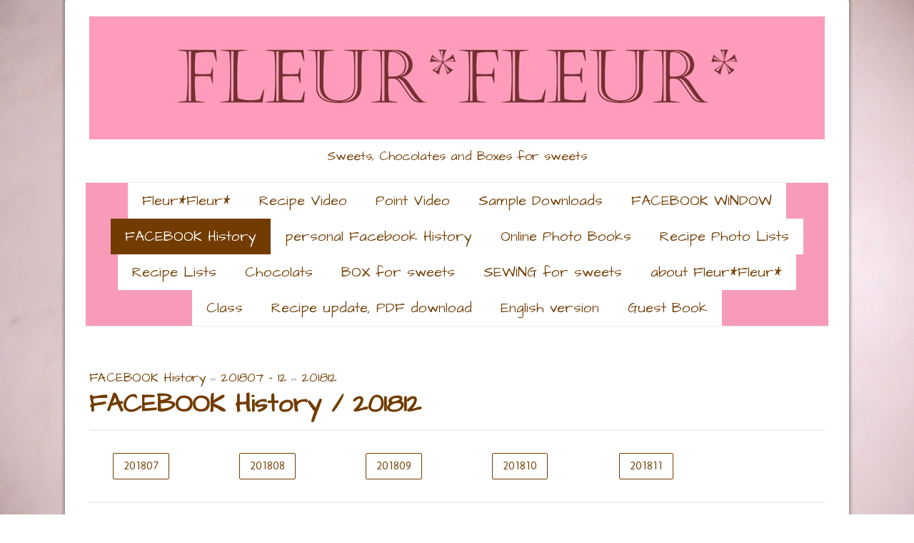

--- FILE ---
content_type: text/html; charset=UTF-8
request_url: https://www.fleurfleur-sweets.com/facebook-history/201807-12/201812/
body_size: 26400
content:
<!DOCTYPE html>
<html lang="ja-JP"><head>
    <meta charset="utf-8"/>
    <link rel="dns-prefetch preconnect" href="https://u.jimcdn.com/" crossorigin="anonymous"/>
<link rel="dns-prefetch preconnect" href="https://assets.jimstatic.com/" crossorigin="anonymous"/>
<link rel="dns-prefetch preconnect" href="https://image.jimcdn.com" crossorigin="anonymous"/>
<link rel="dns-prefetch preconnect" href="https://fonts.jimstatic.com" crossorigin="anonymous"/>
<meta name="viewport" content="width=device-width, initial-scale=1"/>
<meta http-equiv="X-UA-Compatible" content="IE=edge"/>
<meta name="description" content=""/>
<meta name="robots" content="index, follow, archive"/>
<meta property="st:section" content=""/>
<meta name="generator" content="Jimdo Creator"/>
<meta name="twitter:title" content="FACEBOOK History / 201812"/>
<meta name="twitter:description" content="いちじくのソフトクッキーのアレンジ、 ようやくよい組み合わせになりました 16cm角のタルトリング型で、x0.5 (フロランタン、フロランタンココもつくりやすい型) フルーツはジャムもよいのですが、甘くなりがち、 パートシュクレと色が似すぎないように、 (あんずもなかなかおいしかったのですが、 パートシュクレと色が似すぎてしまうのが難点) そしてやはり赤いほうがかわいい それで赤いルバーブ 今年は猛暑の影響もあってか、例年ほど見かけず、 秋になって少し、という感じ ジャムにして脱気ではクリスマスまで色が持ちません ざくざくカットして、冷凍 初夏のルバーブは夏に食べきり、 秋口のルバーブも確保したいところ ルバーブは野菜! 繊維質も多い! 少しだけヘルシー (ピンク色のスムージーにもなります) (赤いルバーブ、クッキーにそのまま焼きこむのもかわいくておいしそう!)"/>
<meta name="twitter:card" content="summary_large_image"/>
<meta property="og:url" content="http://www.fleurfleur-sweets.com/facebook-history/201807-12/201812/"/>
<meta property="og:title" content="FACEBOOK History / 201812"/>
<meta property="og:description" content="いちじくのソフトクッキーのアレンジ、 ようやくよい組み合わせになりました 16cm角のタルトリング型で、x0.5 (フロランタン、フロランタンココもつくりやすい型) フルーツはジャムもよいのですが、甘くなりがち、 パートシュクレと色が似すぎないように、 (あんずもなかなかおいしかったのですが、 パートシュクレと色が似すぎてしまうのが難点) そしてやはり赤いほうがかわいい それで赤いルバーブ 今年は猛暑の影響もあってか、例年ほど見かけず、 秋になって少し、という感じ ジャムにして脱気ではクリスマスまで色が持ちません ざくざくカットして、冷凍 初夏のルバーブは夏に食べきり、 秋口のルバーブも確保したいところ ルバーブは野菜! 繊維質も多い! 少しだけヘルシー (ピンク色のスムージーにもなります) (赤いルバーブ、クッキーにそのまま焼きこむのもかわいくておいしそう!)"/>
<meta property="og:type" content="website"/>
<meta property="og:locale" content="ja_JP"/>
<meta property="og:site_name" content="Fleur*Fleur*"/>
<meta name="twitter:image" content="https://image.jimcdn.com/app/cms/image/transf/dimension=2060x10000:format=jpg/path/s2fb3f61e57b9e41a/image/i46dbb82c9f163183/version/1606296732/red-rhubarb-soft-cookies-fleur-fleur.jpg"/>
<meta property="og:image" content="https://image.jimcdn.com/app/cms/image/transf/dimension=2060x10000:format=jpg/path/s2fb3f61e57b9e41a/image/i46dbb82c9f163183/version/1606296732/red-rhubarb-soft-cookies-fleur-fleur.jpg"/>
<meta property="og:image:width" content="2060"/>
<meta property="og:image:height" content="1380"/>
<meta property="og:image:secure_url" content="https://image.jimcdn.com/app/cms/image/transf/dimension=2060x10000:format=jpg/path/s2fb3f61e57b9e41a/image/i46dbb82c9f163183/version/1606296732/red-rhubarb-soft-cookies-fleur-fleur.jpg"/><title>FACEBOOK History / 201812 - Fleur*Fleur*</title>
<link rel="shortcut icon" href="https://u.jimcdn.com/cms/o/s2fb3f61e57b9e41a/img/favicon.png?t=1492358503"/>
    
<link rel="canonical" href="https://www.fleurfleur-sweets.com/facebook-history/201807-12/201812/"/>

        <script src="https://assets.jimstatic.com/ckies.js.7c38a5f4f8d944ade39b.js"></script>

        <script src="https://assets.jimstatic.com/cookieControl.js.b05bf5f4339fa83b8e79.js"></script>
    <script>window.CookieControlSet.setToNormal();</script>

    <style>html,body{margin:0}.hidden{display:none}.n{padding:5px}#cc-website-title a {text-decoration: none}.cc-m-image-align-1{text-align:left}.cc-m-image-align-2{text-align:right}.cc-m-image-align-3{text-align:center}</style>

        <link href="https://u.jimcdn.com/cms/o/s2fb3f61e57b9e41a/layout/dm_d06535c88139adac49ea8256f10aec9d/css/layout.css?t=1606742085" rel="stylesheet" type="text/css" id="jimdo_layout_css"/>
<script>     /* <![CDATA[ */     /*!  loadCss [c]2014 @scottjehl, Filament Group, Inc.  Licensed MIT */     window.loadCSS = window.loadCss = function(e,n,t){var r,l=window.document,a=l.createElement("link");if(n)r=n;else{var i=(l.body||l.getElementsByTagName("head")[0]).childNodes;r=i[i.length-1]}var o=l.styleSheets;a.rel="stylesheet",a.href=e,a.media="only x",r.parentNode.insertBefore(a,n?r:r.nextSibling);var d=function(e){for(var n=a.href,t=o.length;t--;)if(o[t].href===n)return e.call(a);setTimeout(function(){d(e)})};return a.onloadcssdefined=d,d(function(){a.media=t||"all"}),a};     window.onloadCSS = function(n,o){n.onload=function(){n.onload=null,o&&o.call(n)},"isApplicationInstalled"in navigator&&"onloadcssdefined"in n&&n.onloadcssdefined(o)}     /* ]]> */ </script>     <script>
// <![CDATA[
onloadCSS(loadCss('https://assets.jimstatic.com/web.css.eb85cb55dd9a47226f063339265ecc4f.css') , function() {
    this.id = 'jimdo_web_css';
});
// ]]>
</script>
<link href="https://assets.jimstatic.com/web.css.eb85cb55dd9a47226f063339265ecc4f.css" rel="preload" as="style"/>
<noscript>
<link href="https://assets.jimstatic.com/web.css.eb85cb55dd9a47226f063339265ecc4f.css" rel="stylesheet"/>
</noscript>
    <script>
    //<![CDATA[
        var jimdoData = {"isTestserver":false,"isLcJimdoCom":false,"isJimdoHelpCenter":false,"isProtectedPage":false,"cstok":"","cacheJsKey":"186e98539df89cc886f14e370fca1791cd2ed440","cacheCssKey":"186e98539df89cc886f14e370fca1791cd2ed440","cdnUrl":"https:\/\/assets.jimstatic.com\/","minUrl":"https:\/\/assets.jimstatic.com\/app\/cdn\/min\/file\/","authUrl":"https:\/\/a.jimdo.com\/","webPath":"https:\/\/www.fleurfleur-sweets.com\/","appUrl":"https:\/\/a.jimdo.com\/","cmsLanguage":"ja_JP","isFreePackage":false,"mobile":false,"isDevkitTemplateUsed":true,"isTemplateResponsive":true,"websiteId":"s2fb3f61e57b9e41a","pageId":2200159672,"packageId":3,"shop":{"deliveryTimeTexts":{"1":"\u304a\u5c4a\u3051\u65e5\u6570\uff1a1~3\u65e5","2":"\u304a\u5c4a\u3051\u65e5\u6570\uff1a3~5\u65e5","3":"\u304a\u5c4a\u3051\u65e5\u6570\uff1a5~8\u65e5"},"checkoutButtonText":"\u8cfc\u5165","isReady":false,"currencyFormat":{"pattern":"\u00a4#,##0","convertedPattern":"$#,##0","symbols":{"GROUPING_SEPARATOR":",","DECIMAL_SEPARATOR":".","CURRENCY_SYMBOL":"\uffe5"}},"currencyLocale":"ja_JP"},"tr":{"gmap":{"searchNotFound":"\u5165\u529b\u3055\u308c\u305f\u4f4f\u6240\u306f\u5b58\u5728\u3057\u306a\u3044\u304b\u3001\u898b\u3064\u3051\u308b\u3053\u3068\u304c\u3067\u304d\u307e\u305b\u3093\u3067\u3057\u305f\u3002","routeNotFound":"\u30eb\u30fc\u30c8\u304c\u8a08\u7b97\u3067\u304d\u307e\u305b\u3093\u3067\u3057\u305f\u3002\u76ee\u7684\u5730\u304c\u9060\u3059\u304e\u308b\u304b\u660e\u78ba\u3067\u306f\u306a\u3044\u53ef\u80fd\u6027\u304c\u3042\u308a\u307e\u3059\u3002"},"shop":{"checkoutSubmit":{"next":"\u6b21\u3078","wait":"\u304a\u5f85\u3061\u304f\u3060\u3055\u3044"},"paypalError":"\u30a8\u30e9\u30fc\u304c\u767a\u751f\u3057\u307e\u3057\u305f\u3002\u518d\u5ea6\u304a\u8a66\u3057\u304f\u3060\u3055\u3044\u3002","cartBar":"\u30b7\u30e7\u30c3\u30d4\u30f3\u30b0\u30ab\u30fc\u30c8\u3092\u78ba\u8a8d","maintenance":"\u7533\u3057\u8a33\u3054\u3056\u3044\u307e\u305b\u3093\u3001\u30e1\u30f3\u30c6\u30ca\u30f3\u30b9\u4e2d\u306e\u305f\u3081\u4e00\u6642\u7684\u306b\u30b7\u30e7\u30c3\u30d7\u304c\u5229\u7528\u3067\u304d\u307e\u305b\u3093\u3002\u3054\u8ff7\u60d1\u3092\u304a\u304b\u3051\u3057\u7533\u3057\u8a33\u3054\u3056\u3044\u307e\u305b\u3093\u304c\u3001\u304a\u6642\u9593\u3092\u3042\u3051\u3066\u518d\u5ea6\u304a\u8a66\u3057\u304f\u3060\u3055\u3044\u3002","addToCartOverlay":{"productInsertedText":"\u30ab\u30fc\u30c8\u306b\u5546\u54c1\u304c\u8ffd\u52a0\u3055\u308c\u307e\u3057\u305f","continueShoppingText":"\u8cb7\u3044\u7269\u3092\u7d9a\u3051\u308b","reloadPageText":"\u66f4\u65b0"},"notReadyText":"\u3053\u3061\u3089\u306e\u30b7\u30e7\u30c3\u30d7\u306f\u73fe\u5728\u6e96\u5099\u4e2d\u306e\u305f\u3081\u3054\u5229\u7528\u3044\u305f\u3060\u3051\u307e\u305b\u3093\u3002\u30b7\u30e7\u30c3\u30d7\u30aa\u30fc\u30ca\u30fc\u306f\u4ee5\u4e0b\u3092\u3054\u78ba\u8a8d\u304f\u3060\u3055\u3044\u3002https:\/\/help.jimdo.com\/hc\/ja\/articles\/115005521583","numLeftText":"\u73fe\u5728\u3053\u306e\u5546\u54c1\u306f {:num} \u307e\u3067\u8cfc\u5165\u3067\u304d\u307e\u3059\u3002","oneLeftText":"\u3053\u306e\u5546\u54c1\u306e\u5728\u5eab\u306f\u6b8b\u308a1\u70b9\u3067\u3059"},"common":{"timeout":"\u30a8\u30e9\u30fc\u304c\u767a\u751f\u3044\u305f\u3057\u307e\u3057\u305f\u3002\u5f8c\u307b\u3069\u518d\u5b9f\u884c\u3057\u3066\u304f\u3060\u3055\u3044\u3002"},"form":{"badRequest":"\u30a8\u30e9\u30fc\u304c\u767a\u751f\u3057\u307e\u3057\u305f\u3002\u5f8c\u307b\u3069\u6539\u3081\u3066\u304a\u8a66\u3057\u304f\u3060\u3055\u3044\u3002"}},"jQuery":"jimdoGen002","isJimdoMobileApp":false,"bgConfig":{"id":90928372,"type":"picture","options":{"fixed":true},"images":[{"id":7456653372,"url":"https:\/\/image.jimcdn.com\/app\/cms\/image\/transf\/none\/path\/s2fb3f61e57b9e41a\/backgroundarea\/i98a38910174a7163\/version\/1626620087\/image.jpg","altText":""}]},"bgFullscreen":null,"responsiveBreakpointLandscape":767,"responsiveBreakpointPortrait":480,"copyableHeadlineLinks":false,"tocGeneration":false,"googlemapsConsoleKey":false,"loggingForAnalytics":false,"loggingForPredefinedPages":false,"isFacebookPixelIdEnabled":false,"userAccountId":"86655704-372e-412a-a999-6db0b7984c98","dmp":{"typesquareFontApiKey":"4L6CCYWjET8%3D","typesquareFontApiScriptUrl":"\/\/code.typesquare.com\/static\/4L6CCYWjET8%253D\/ts105.js","typesquareFontsAvailable":true}};
    // ]]>
</script>

     <script> (function(window) { 'use strict'; var regBuff = window.__regModuleBuffer = []; var regModuleBuffer = function() { var args = [].slice.call(arguments); regBuff.push(args); }; if (!window.regModule) { window.regModule = regModuleBuffer; } })(window); </script>
    <script src="https://assets.jimstatic.com/web.js.58bdb3da3da85b5697c0.js" async="true"></script>
    <script src="https://assets.jimstatic.com/at.js.62588d64be2115a866ce.js"></script>
<meta property="fb:app_id" content="909185379593899"/>
<meta name="google-site-verification" content="fxgCGvJadjmMS-eSV_7yiWg05w0BVXI7kZGiuiDp6H4"/>
    
</head>

<body class="body cc-page j-m-gallery-styles j-m-video-styles j-m-hr-styles j-m-header-styles j-m-text-styles j-m-emotionheader-styles j-m-htmlCode-styles j-m-rss-styles j-m-form-styles j-m-table-styles j-m-textWithImage-styles j-m-downloadDocument-styles j-m-imageSubtitle-styles j-m-flickr-styles j-m-googlemaps-styles j-m-blogSelection-styles j-m-comment-styles j-m-jimdo-styles j-m-profile-styles j-m-guestbook-styles j-m-promotion-styles j-m-twitter-styles j-m-hgrid-styles j-m-shoppingcart-styles j-m-catalog-styles j-m-product-styles-disabled j-m-facebook-styles j-m-sharebuttons-styles-disabled j-m-formnew-styles-disabled j-m-callToAction-styles j-m-turbo-styles j-m-spacing-styles j-m-googleplus-styles j-m-dummy-styles j-m-search-styles j-m-booking-styles j-m-socialprofiles-styles j-footer-styles cc-pagemode-default cc-content-parent" id="page-2200159672">

<div id="cc-inner" class="cc-content-parent">
  <!-- _main.sass -->
  <input type="checkbox" id="jtpl-navigation__checkbox" class="jtpl-navigation__checkbox"/><div class="jtpl-main cc-content-parent">

    <!-- background-area -->
    <div class="jtpl-background-area" background-area=""></div>
    <!-- END background-area -->

    <!-- _mobile-navigation.sass-->
    <div class="jtpl-mobile-topbar navigation-colors navigation-colors--transparency">
      <label for="jtpl-navigation__checkbox" class="jtpl-navigation__label navigation-colors__menu-icon">
        <span class="jtpl-navigation__icon navigation-colors__menu-icon"></span>
      </label>
    </div>
    <div class="jtpl-mobile-navigation navigation-colors navigation-colors--transparency">
      <div class="jtpl-mobile-navigation-container">
        <div data-container="navigation"><div class="j-nav-variant-nested"><ul class="cc-nav-level-0 j-nav-level-0"><li id="cc-nav-view-936434372" class="jmd-nav__list-item-0 j-nav-has-children"><a href="/" data-link-title="Fleur*Fleur*">Fleur*Fleur*</a><span data-navi-toggle="cc-nav-view-936434372" class="jmd-nav__toggle-button"></span><ul class="cc-nav-level-1 j-nav-level-1"><li id="cc-nav-view-936435072" class="jmd-nav__list-item-1 j-nav-has-children"><a href="/fleur-fleur/update-history/" data-link-title="Update History">Update History</a><span data-navi-toggle="cc-nav-view-936435072" class="jmd-nav__toggle-button"></span><ul class="cc-nav-level-2 j-nav-level-2"><li id="cc-nav-view-2217955672" class="jmd-nav__list-item-2"><a href="/fleur-fleur/update-history/update-history-2020/" data-link-title="Update History 2020">Update History 2020</a></li><li id="cc-nav-view-2212171372" class="jmd-nav__list-item-2"><a href="/fleur-fleur/update-history/update-history-2019/" data-link-title="Update History 2019">Update History 2019</a></li><li id="cc-nav-view-2200581672" class="jmd-nav__list-item-2"><a href="/fleur-fleur/update-history/update-history-2018/" data-link-title="Update History 2018">Update History 2018</a></li><li id="cc-nav-view-2192821972" class="jmd-nav__list-item-2"><a href="/fleur-fleur/update-history/update-history-2017/" data-link-title="Update History 2017">Update History 2017</a></li><li id="cc-nav-view-2185544772" class="jmd-nav__list-item-2"><a href="/fleur-fleur/update-history/update-history-2016/" data-link-title="Update History 2016">Update History 2016</a></li><li id="cc-nav-view-2185533372" class="jmd-nav__list-item-2"><a href="/fleur-fleur/update-history/update-history-2015/" data-link-title="Update History 2015">Update History 2015</a></li><li id="cc-nav-view-2091476372" class="jmd-nav__list-item-2"><a href="/fleur-fleur/update-history/update-history-2014/" data-link-title="Update History 2014">Update History 2014</a></li></ul></li><li id="cc-nav-view-2193533372" class="jmd-nav__list-item-1"><a href="/fleur-fleur/goal/" data-link-title="our Goal">our Goal</a></li><li id="cc-nav-view-937206772" class="jmd-nav__list-item-1"><a href="/fleur-fleur/to-send-a-message/" data-link-title="To Send a  Message">To Send a  Message</a></li></ul></li><li id="cc-nav-view-2212161172" class="jmd-nav__list-item-0 j-nav-has-children"><a href="/recipe-video/" data-link-title="Recipe Video">Recipe Video</a><span data-navi-toggle="cc-nav-view-2212161172" class="jmd-nav__toggle-button"></span><ul class="cc-nav-level-1 j-nav-level-1"><li id="cc-nav-view-2212161272" class="jmd-nav__list-item-1"><a href="/recipe-video/001/" data-link-title="001">001</a></li></ul></li><li id="cc-nav-view-2212405372" class="jmd-nav__list-item-0 j-nav-has-children"><a href="/point-video/" data-link-title="Point Video">Point Video</a><span data-navi-toggle="cc-nav-view-2212405372" class="jmd-nav__toggle-button"></span><ul class="cc-nav-level-1 j-nav-level-1"><li id="cc-nav-view-2218525772" class="jmd-nav__list-item-1 j-nav-has-children"><a href="/point-video/point-video-box/" data-link-title="Point Video  (Box)">Point Video  (Box)</a><span data-navi-toggle="cc-nav-view-2218525772" class="jmd-nav__toggle-button"></span><ul class="cc-nav-level-2 j-nav-level-2"><li id="cc-nav-view-2218526072" class="jmd-nav__list-item-2"><a href="/point-video/point-video-box/0001/" data-link-title="0001">0001</a></li><li id="cc-nav-view-2218526972" class="jmd-nav__list-item-2"><a href="/point-video/point-video-box/0002/" data-link-title="0002">0002</a></li><li id="cc-nav-view-2218527272" class="jmd-nav__list-item-2"><a href="/point-video/point-video-box/0003/" data-link-title="0003">0003</a></li></ul></li><li id="cc-nav-view-2218525972" class="jmd-nav__list-item-1 j-nav-has-children"><a href="/point-video/point-video-sweets/" data-link-title="Point Video (Sweets)">Point Video (Sweets)</a><span data-navi-toggle="cc-nav-view-2218525972" class="jmd-nav__toggle-button"></span><ul class="cc-nav-level-2 j-nav-level-2"><li id="cc-nav-view-2212405472" class="jmd-nav__list-item-2"><a href="/point-video/0001/" data-link-title="0001">0001</a></li><li id="cc-nav-view-2213026072" class="jmd-nav__list-item-2"><a href="/point-video/0002-preview/" data-link-title="0002 preview">0002 preview</a></li></ul></li></ul></li><li id="cc-nav-view-2199496572" class="jmd-nav__list-item-0 j-nav-has-children"><a href="/sample-downloads/" data-link-title="Sample Downloads">Sample Downloads</a><span data-navi-toggle="cc-nav-view-2199496572" class="jmd-nav__toggle-button"></span><ul class="cc-nav-level-1 j-nav-level-1"><li id="cc-nav-view-2216435872" class="jmd-nav__list-item-1"><a href="/sample-downloads/sample-downloads-01/" data-link-title="Sample Downloads_01">Sample Downloads_01</a></li><li id="cc-nav-view-2216435972" class="jmd-nav__list-item-1"><a href="/sample-downloads/sample-downloads-02/" data-link-title="Sample Downloads_02">Sample Downloads_02</a></li><li id="cc-nav-view-2218312072" class="jmd-nav__list-item-1"><a href="/sample-downloads/sample-downloads-03/" data-link-title="Sample Downloads_03">Sample Downloads_03</a></li><li id="cc-nav-view-2218324072" class="jmd-nav__list-item-1"><a href="/sample-downloads/sample-downloads-04/" data-link-title="Sample Downloads_04">Sample Downloads_04</a></li><li id="cc-nav-view-2218596072" class="jmd-nav__list-item-1"><a href="/sample-downloads/sample-downloads-05/" data-link-title="Sample Downloads_05">Sample Downloads_05</a></li><li id="cc-nav-view-2202805672" class="jmd-nav__list-item-1"><a href="/sample-downloads/sample-downloads-01-e/" data-link-title="Sample Downloads_01-e">Sample Downloads_01-e</a></li><li id="cc-nav-view-2216436272" class="jmd-nav__list-item-1"><a href="/sample-downloads/sample-downloads-02-e/" data-link-title="Sample Downloads_02-e">Sample Downloads_02-e</a></li><li id="cc-nav-view-2219391372" class="jmd-nav__list-item-1"><a href="/sample-downloads/sample-downloads-06-07/" data-link-title="Sample Downloads_06,07">Sample Downloads_06,07</a></li><li id="cc-nav-view-2220129872" class="jmd-nav__list-item-1"><a href="/sample-downloads/sample-downloads-08-09/" data-link-title="Sample Downloads_08,09">Sample Downloads_08,09</a></li><li id="cc-nav-view-2225525872" class="jmd-nav__list-item-1"><a href="/sample-downloads/sample-downloads-10-11/" data-link-title="Sample Downloads_10,11">Sample Downloads_10,11</a></li></ul></li><li id="cc-nav-view-936435272" class="jmd-nav__list-item-0"><a href="/facebook-window/" data-link-title="FACEBOOK WINDOW">FACEBOOK WINDOW</a></li><li id="cc-nav-view-2086636672" class="jmd-nav__list-item-0 j-nav-has-children cc-nav-parent j-nav-parent jmd-nav__item--parent"><a href="/facebook-history/" data-link-title="FACEBOOK History">FACEBOOK History</a><span data-navi-toggle="cc-nav-view-2086636672" class="jmd-nav__toggle-button"></span><ul class="cc-nav-level-1 j-nav-level-1"><li id="cc-nav-view-2208444272" class="jmd-nav__list-item-1"><a href="/facebook-history/202003/" data-link-title="202003">202003</a></li><li id="cc-nav-view-2201973472" class="jmd-nav__list-item-1"><a href="/facebook-history/201908/" data-link-title="201908">201908</a></li><li id="cc-nav-view-2203128672" class="jmd-nav__list-item-1 j-nav-has-children"><a href="/facebook-history/201901-06/" data-link-title="201901-06">201901-06</a><span data-navi-toggle="cc-nav-view-2203128672" class="jmd-nav__toggle-button"></span><ul class="cc-nav-level-2 j-nav-level-2"><li id="cc-nav-view-2202800572" class="jmd-nav__list-item-2"><a href="/facebook-history/201906-shortcake/" data-link-title="201906 - Shortcake">201906 - Shortcake</a></li><li id="cc-nav-view-2203128272" class="jmd-nav__list-item-2"><a href="/facebook-history/201906/" data-link-title="201906">201906</a></li><li id="cc-nav-view-2202703172" class="jmd-nav__list-item-2"><a href="/facebook-history/201905/" data-link-title="201905">201905</a></li><li id="cc-nav-view-2202644872" class="jmd-nav__list-item-2"><a href="/facebook-history/201904/" data-link-title="201904">201904</a></li><li id="cc-nav-view-2201973372" class="jmd-nav__list-item-2"><a href="/facebook-history/201903/" data-link-title="201903">201903</a></li><li id="cc-nav-view-2201516472" class="jmd-nav__list-item-2"><a href="/facebook-history/201902/" data-link-title="201902">201902</a></li><li id="cc-nav-view-2201339972" class="jmd-nav__list-item-2"><a href="/facebook-history/201901/" data-link-title="201901">201901</a></li></ul></li><li id="cc-nav-view-2201525172" class="jmd-nav__list-item-1 j-nav-has-children cc-nav-parent j-nav-parent jmd-nav__item--parent"><a href="/facebook-history/201807-12/" data-link-title="201807 - 12">201807 - 12</a><span data-navi-toggle="cc-nav-view-2201525172" class="jmd-nav__toggle-button"></span><ul class="cc-nav-level-2 j-nav-level-2"><li id="cc-nav-view-2200159672" class="jmd-nav__list-item-2 cc-nav-current j-nav-current jmd-nav__item--current"><a href="/facebook-history/201807-12/201812/" data-link-title="201812" class="cc-nav-current j-nav-current jmd-nav__link--current">201812</a></li><li id="cc-nav-view-2199283772" class="jmd-nav__list-item-2"><a href="/facebook-history/201807-12/201811/" data-link-title="201811">201811</a></li><li id="cc-nav-view-2199283572" class="jmd-nav__list-item-2"><a href="/facebook-history/201807-12/201810/" data-link-title="201810">201810</a></li><li id="cc-nav-view-2198713872" class="jmd-nav__list-item-2"><a href="/facebook-history/201807-12/201809/" data-link-title="201809">201809</a></li><li id="cc-nav-view-2195232472" class="jmd-nav__list-item-2"><a href="/facebook-history/201807-12/201808/" data-link-title="201808">201808</a></li><li id="cc-nav-view-2197225872" class="jmd-nav__list-item-2"><a href="/facebook-history/201807-12/201807/" data-link-title="201807">201807</a></li></ul></li><li id="cc-nav-view-2200164772" class="jmd-nav__list-item-1 j-nav-has-children"><a href="/facebook-history/201801-06/" data-link-title="201801-06">201801-06</a><span data-navi-toggle="cc-nav-view-2200164772" class="jmd-nav__toggle-button"></span><ul class="cc-nav-level-2 j-nav-level-2"><li id="cc-nav-view-2195764872" class="jmd-nav__list-item-2"><a href="/facebook-history/201801-06/201806/" data-link-title="201806">201806</a></li><li id="cc-nav-view-2195648572" class="jmd-nav__list-item-2"><a href="/facebook-history/201801-06/201805/" data-link-title="201805">201805</a></li><li id="cc-nav-view-2195688772" class="jmd-nav__list-item-2"><a href="/facebook-history/201801-06/201804/" data-link-title="201804">201804</a></li><li id="cc-nav-view-2195693872" class="jmd-nav__list-item-2"><a href="/facebook-history/201801-06/201803/" data-link-title="201803">201803</a></li><li id="cc-nav-view-2195694572" class="jmd-nav__list-item-2"><a href="/facebook-history/201801-06/201802/" data-link-title="201802">201802</a></li><li id="cc-nav-view-2086637072" class="jmd-nav__list-item-2"><a href="/facebook-history/201801-06/201801/" data-link-title="201801">201801</a></li></ul></li><li id="cc-nav-view-2192949872" class="jmd-nav__list-item-1"><a href="/facebook-history/201501/" data-link-title="201501">201501</a></li><li id="cc-nav-view-2200159772" class="jmd-nav__list-item-1 j-nav-has-children"><a href="/facebook-history/2014/" data-link-title="2014">2014</a><span data-navi-toggle="cc-nav-view-2200159772" class="jmd-nav__toggle-button"></span><ul class="cc-nav-level-2 j-nav-level-2"><li id="cc-nav-view-2086637272" class="jmd-nav__list-item-2"><a href="/facebook-history/2014/201412/" data-link-title="201412">201412</a></li><li id="cc-nav-view-2086637372" class="jmd-nav__list-item-2"><a href="/facebook-history/2014/201411/" data-link-title="201411">201411</a></li><li id="cc-nav-view-2086637572" class="jmd-nav__list-item-2"><a href="/facebook-history/2014/201410/" data-link-title="201410">201410</a></li><li id="cc-nav-view-2086638172" class="jmd-nav__list-item-2"><a href="/facebook-history/2014/201409/" data-link-title="201409">201409</a></li><li id="cc-nav-view-2086638272" class="jmd-nav__list-item-2"><a href="/facebook-history/2014/201408/" data-link-title="201408">201408</a></li><li id="cc-nav-view-2086640172" class="jmd-nav__list-item-2"><a href="/facebook-history/2014/201407/" data-link-title="201407">201407</a></li><li id="cc-nav-view-2086638472" class="jmd-nav__list-item-2"><a href="/facebook-history/2014/201406/" data-link-title="201406">201406</a></li><li id="cc-nav-view-2086638572" class="jmd-nav__list-item-2"><a href="/facebook-history/2014/201405/" data-link-title="201405">201405</a></li><li id="cc-nav-view-2086639872" class="jmd-nav__list-item-2"><a href="/facebook-history/2014/201404/" data-link-title="201404">201404</a></li><li id="cc-nav-view-2086640072" class="jmd-nav__list-item-2"><a href="/facebook-history/2014/201403/" data-link-title="201403">201403</a></li></ul></li></ul></li><li id="cc-nav-view-2086640872" class="jmd-nav__list-item-0 j-nav-has-children"><a href="/personal-facebook-history/" data-link-title="personal Facebook History">personal Facebook History</a><span data-navi-toggle="cc-nav-view-2086640872" class="jmd-nav__toggle-button"></span><ul class="cc-nav-level-1 j-nav-level-1"><li id="cc-nav-view-2086640972" class="jmd-nav__list-item-1"><a href="/personal-facebook-history/201801/" data-link-title="201801">201801</a></li><li id="cc-nav-view-2202800672" class="jmd-nav__list-item-1"><a href="/personal-facebook-history/201801-osechi/" data-link-title="201801 - Osechi">201801 - Osechi</a></li><li id="cc-nav-view-2192950272" class="jmd-nav__list-item-1"><a href="/personal-facebook-history/201412/" data-link-title="201412">201412</a></li><li id="cc-nav-view-2086641272" class="jmd-nav__list-item-1"><a href="/personal-facebook-history/201411/" data-link-title="201411">201411</a></li><li id="cc-nav-view-2086641372" class="jmd-nav__list-item-1"><a href="/personal-facebook-history/201410/" data-link-title="201410">201410</a></li><li id="cc-nav-view-2086641672" class="jmd-nav__list-item-1"><a href="/personal-facebook-history/201409/" data-link-title="201409">201409</a></li></ul></li><li id="cc-nav-view-937025772" class="jmd-nav__list-item-0 j-nav-has-children"><a href="/online-photo-books/" data-link-title="Online Photo Books">Online Photo Books</a><span data-navi-toggle="cc-nav-view-937025772" class="jmd-nav__toggle-button"></span><ul class="cc-nav-level-1 j-nav-level-1"><li id="cc-nav-view-2210718072" class="jmd-nav__list-item-1"><a href="/online-photo-books/sweets-10/" data-link-title="Sweets 10">Sweets 10</a></li><li id="cc-nav-view-2210715372" class="jmd-nav__list-item-1"><a href="/online-photo-books/sweets-9/" data-link-title="Sweets 9">Sweets 9</a></li><li id="cc-nav-view-2212172572" class="jmd-nav__list-item-1 j-nav-has-children"><a href="/online-photo-books/sweets-8/" data-link-title="Sweets 8">Sweets 8</a><span data-navi-toggle="cc-nav-view-2212172572" class="jmd-nav__toggle-button"></span><ul class="cc-nav-level-2 j-nav-level-2"><li id="cc-nav-view-2210717072" class="jmd-nav__list-item-2"><a href="/online-photo-books/sweets-8/sweets-8-1/" data-link-title="Sweets 8-1">Sweets 8-1</a></li><li id="cc-nav-view-2197236572" class="jmd-nav__list-item-2"><a href="/online-photo-books/sweets-8-2/" data-link-title="Sweets 8-2">Sweets 8-2</a></li></ul></li><li id="cc-nav-view-2212173372" class="jmd-nav__list-item-1 j-nav-has-children"><a href="/online-photo-books/sweets-7/" data-link-title="Sweets 7">Sweets 7</a><span data-navi-toggle="cc-nav-view-2212173372" class="jmd-nav__toggle-button"></span><ul class="cc-nav-level-2 j-nav-level-2"><li id="cc-nav-view-2197237272" class="jmd-nav__list-item-2"><a href="/online-photo-books/sweets-7-1/" data-link-title="Sweets 7-1">Sweets 7-1</a></li><li id="cc-nav-view-2197237372" class="jmd-nav__list-item-2"><a href="/online-photo-books/sweets-7-2/" data-link-title="Sweets 7-2">Sweets 7-2</a></li></ul></li><li id="cc-nav-view-2212173472" class="jmd-nav__list-item-1 j-nav-has-children"><a href="/online-photo-books/sweets-6/" data-link-title="Sweets 6">Sweets 6</a><span data-navi-toggle="cc-nav-view-2212173472" class="jmd-nav__toggle-button"></span><ul class="cc-nav-level-2 j-nav-level-2"><li id="cc-nav-view-2197237472" class="jmd-nav__list-item-2"><a href="/online-photo-books/sweets-6-1/" data-link-title="Sweets 6-1">Sweets 6-1</a></li><li id="cc-nav-view-2197237572" class="jmd-nav__list-item-2"><a href="/online-photo-books/sweets-6-2/" data-link-title="Sweets 6-2">Sweets 6-2</a></li></ul></li><li id="cc-nav-view-2212173572" class="jmd-nav__list-item-1 j-nav-has-children"><a href="/online-photo-books/sweets-5/" data-link-title="Sweets 5">Sweets 5</a><span data-navi-toggle="cc-nav-view-2212173572" class="jmd-nav__toggle-button"></span><ul class="cc-nav-level-2 j-nav-level-2"><li id="cc-nav-view-2197281472" class="jmd-nav__list-item-2"><a href="/online-photo-books/sweets-5-1/" data-link-title="Sweets 5-1">Sweets 5-1</a></li><li id="cc-nav-view-2197281572" class="jmd-nav__list-item-2"><a href="/online-photo-books/sweets-5-2/" data-link-title="Sweets 5-2">Sweets 5-2</a></li></ul></li><li id="cc-nav-view-2212173672" class="jmd-nav__list-item-1"><a href="/online-photo-books/sweets-4/" data-link-title="Sweets 4">Sweets 4</a></li><li id="cc-nav-view-2212173772" class="jmd-nav__list-item-1"><a href="/online-photo-books/sweets-3/" data-link-title="Sweets 3">Sweets 3</a></li><li id="cc-nav-view-2212173872" class="jmd-nav__list-item-1"><a href="/online-photo-books/sweets-2/" data-link-title="Sweets 2">Sweets 2</a></li><li id="cc-nav-view-2212173972" class="jmd-nav__list-item-1"><a href="/online-photo-books/sweets-1/" data-link-title="Sweets 1">Sweets 1</a></li></ul></li><li id="cc-nav-view-2193611072" class="jmd-nav__list-item-0 j-nav-has-children"><a href="/recipe-photo-lists/" data-link-title="Recipe Photo Lists">Recipe Photo Lists</a><span data-navi-toggle="cc-nav-view-2193611072" class="jmd-nav__toggle-button"></span><ul class="cc-nav-level-1 j-nav-level-1"><li id="cc-nav-view-2193537972" class="jmd-nav__list-item-1"><a href="/recipe-photo-lists/b/" data-link-title="B">B</a></li><li id="cc-nav-view-2193564272" class="jmd-nav__list-item-1"><a href="/recipe-photo-lists/c/" data-link-title="C">C</a></li><li id="cc-nav-view-2193603772" class="jmd-nav__list-item-1"><a href="/recipe-photo-lists/d/" data-link-title="D">D</a></li><li id="cc-nav-view-2193607072" class="jmd-nav__list-item-1"><a href="/recipe-photo-lists/e/" data-link-title="E">E</a></li><li id="cc-nav-view-2193607272" class="jmd-nav__list-item-1"><a href="/recipe-photo-lists/f/" data-link-title="F">F</a></li><li id="cc-nav-view-2197720172" class="jmd-nav__list-item-1"><a href="/recipe-photo-lists/g/" data-link-title="G">G</a></li><li id="cc-nav-view-2193593372" class="jmd-nav__list-item-1"><a href="/recipe-photo-lists/h/" data-link-title="H">H</a></li><li id="cc-nav-view-2193607172" class="jmd-nav__list-item-1"><a href="/recipe-photo-lists/i/" data-link-title="I">I</a></li></ul></li><li id="cc-nav-view-2193606572" class="jmd-nav__list-item-0 j-nav-has-children"><a href="/recipe-lists/" data-link-title="Recipe  Lists">Recipe  Lists</a><span data-navi-toggle="cc-nav-view-2193606572" class="jmd-nav__toggle-button"></span><ul class="cc-nav-level-1 j-nav-level-1"><li id="cc-nav-view-2186807272" class="jmd-nav__list-item-1"><a href="/recipe-lists/a/" data-link-title="A">A</a></li><li id="cc-nav-view-2193531172" class="jmd-nav__list-item-1"><a href="/recipe-lists/b/" data-link-title="B">B</a></li><li id="cc-nav-view-2185926972" class="jmd-nav__list-item-1"><a href="/recipe-lists/c/" data-link-title="C">C</a></li><li id="cc-nav-view-2186422372" class="jmd-nav__list-item-1"><a href="/recipe-lists/d/" data-link-title="D">D</a></li><li id="cc-nav-view-2193534272" class="jmd-nav__list-item-1"><a href="/recipe-lists/e/" data-link-title="E">E</a></li><li id="cc-nav-view-2193534472" class="jmd-nav__list-item-1"><a href="/recipe-lists/f/" data-link-title="F">F</a></li><li id="cc-nav-view-2193534572" class="jmd-nav__list-item-1"><a href="/recipe-lists/y/" data-link-title="Y">Y</a></li><li id="cc-nav-view-2219417472" class="jmd-nav__list-item-1 j-nav-has-children"><a href="/recipe-lists/facebook-window-for-sweets/" data-link-title="Facebook window for SWEETS">Facebook window for SWEETS</a><span data-navi-toggle="cc-nav-view-2219417472" class="jmd-nav__toggle-button"></span><ul class="cc-nav-level-2 j-nav-level-2"><li id="cc-nav-view-2219417572" class="jmd-nav__list-item-2"><a href="/recipe-lists/facebook-window-for-sweets/facebook-window-for-ny-cheese-cake/" data-link-title="Facebook window for NY CHEESE CAKE">Facebook window for NY CHEESE CAKE</a></li></ul></li></ul></li><li id="cc-nav-view-2185710872" class="jmd-nav__list-item-0 j-nav-has-children"><a href="/chocolats/" data-link-title="Chocolats">Chocolats</a><span data-navi-toggle="cc-nav-view-2185710872" class="jmd-nav__toggle-button"></span><ul class="cc-nav-level-1 j-nav-level-1"><li id="cc-nav-view-2213173372" class="jmd-nav__list-item-1"><a href="/chocolats/chocolate-tempering-list/" data-link-title="Chocolate Tempering list">Chocolate Tempering list</a></li><li id="cc-nav-view-2202805572" class="jmd-nav__list-item-1"><a href="/chocolats/chocolate-tempering-list-e/" data-link-title="Chocolate Tempering list - e">Chocolate Tempering list - e</a></li></ul></li><li id="cc-nav-view-2154003072" class="jmd-nav__list-item-0 j-nav-has-children"><a href="/box-for-sweets/" data-link-title="BOX for sweets">BOX for sweets</a><span data-navi-toggle="cc-nav-view-2154003072" class="jmd-nav__toggle-button"></span><ul class="cc-nav-level-1 j-nav-level-1"><li id="cc-nav-view-2154008372" class="jmd-nav__list-item-1"><a href="/box-for-sweets/cover-e/" data-link-title="cover E">cover E</a></li><li id="cc-nav-view-2201142672" class="jmd-nav__list-item-1"><a href="/box-for-sweets/cover-d/" data-link-title="cover D">cover D</a></li><li id="cc-nav-view-2201142172" class="jmd-nav__list-item-1"><a href="/box-for-sweets/cover-c/" data-link-title="cover C">cover C</a></li><li id="cc-nav-view-2201143572" class="jmd-nav__list-item-1"><a href="/box-for-sweets/cover-b/" data-link-title="cover B">cover B</a></li><li id="cc-nav-view-2185516272" class="jmd-nav__list-item-1"><a href="/box-for-sweets/2016-2017/" data-link-title="(2016～2017)">(2016～2017)</a></li><li id="cc-nav-view-2201140972" class="jmd-nav__list-item-1"><a href="/box-for-sweets/book-type-cover-a/" data-link-title="Book type (cover A)">Book type (cover A)</a></li><li id="cc-nav-view-2154008872" class="jmd-nav__list-item-1"><a href="/box-for-sweets/kabuse-type/" data-link-title="Kabuse type">Kabuse type</a></li><li id="cc-nav-view-2218887972" class="jmd-nav__list-item-1 j-nav-has-children"><a href="/box-for-sweets/facebook-window-for-box/" data-link-title="Facebook window for BOX">Facebook window for BOX</a><span data-navi-toggle="cc-nav-view-2218887972" class="jmd-nav__toggle-button"></span><ul class="cc-nav-level-2 j-nav-level-2"><li id="cc-nav-view-2218988672" class="jmd-nav__list-item-2"><a href="/box-for-sweets/facebook-window-for-box/notice/" data-link-title="notice">notice</a></li><li id="cc-nav-view-2218988472" class="jmd-nav__list-item-2"><a href="/box-for-sweets/facebook-window-for-box/in-class/" data-link-title="in class">in class</a></li><li id="cc-nav-view-2218888072" class="jmd-nav__list-item-2"><a href="/box-for-sweets/facebook-window-for-box/how-to/" data-link-title="how to">how to</a></li><li id="cc-nav-view-2218988172" class="jmd-nav__list-item-2"><a href="/box-for-sweets/facebook-window-for-box/l-sweets/" data-link-title="L + sweets">L + sweets</a></li><li id="cc-nav-view-2219088472" class="jmd-nav__list-item-2"><a href="/box-for-sweets/facebook-window-for-box/l-a4/" data-link-title="L (A4)">L (A4)</a></li><li id="cc-nav-view-2218888172" class="jmd-nav__list-item-2"><a href="/box-for-sweets/facebook-window-for-box/l/" data-link-title="L(19.5-17.5-9)">L(19.5-17.5-9)</a></li><li id="cc-nav-view-2218988272" class="jmd-nav__list-item-2"><a href="/box-for-sweets/facebook-window-for-box/m-sweets/" data-link-title="M + sweets">M + sweets</a></li><li id="cc-nav-view-2219091572" class="jmd-nav__list-item-2"><a href="/box-for-sweets/facebook-window-for-box/m-23-16-5-a5/" data-link-title="M(23-16.5), A5">M(23-16.5), A5</a></li><li id="cc-nav-view-2219091672" class="jmd-nav__list-item-2"><a href="/box-for-sweets/facebook-window-for-box/m-16-5-11-5-6-kg/" data-link-title="M(16.5-11.5-6), KG">M(16.5-11.5-6), KG</a></li><li id="cc-nav-view-2218888272" class="jmd-nav__list-item-2"><a href="/box-for-sweets/facebook-window-for-box/m/" data-link-title="M(13.5-6)">M(13.5-6)</a></li><li id="cc-nav-view-2219091872" class="jmd-nav__list-item-2"><a href="/box-for-sweets/facebook-window-for-box/m-11-5-6/" data-link-title="M (11.5-6)">M (11.5-6)</a></li><li id="cc-nav-view-2219029472" class="jmd-nav__list-item-2"><a href="/box-for-sweets/facebook-window-for-box/s-sweets/" data-link-title="S + sweets">S + sweets</a></li><li id="cc-nav-view-2218888872" class="jmd-nav__list-item-2"><a href="/box-for-sweets/facebook-window-for-box/s/" data-link-title="S">S</a></li><li id="cc-nav-view-2219085272" class="jmd-nav__list-item-2"><a href="/box-for-sweets/facebook-window-for-box/ss-sweets/" data-link-title="SS+sweets">SS+sweets</a></li><li id="cc-nav-view-2218888472" class="jmd-nav__list-item-2"><a href="/box-for-sweets/facebook-window-for-box/ss/" data-link-title="SS">SS</a></li><li id="cc-nav-view-2219086172" class="jmd-nav__list-item-2"><a href="/box-for-sweets/facebook-window-for-box/others/" data-link-title="others">others</a></li></ul></li></ul></li><li id="cc-nav-view-2217945972" class="jmd-nav__list-item-0 j-nav-has-children"><a href="/sewing-for-sweets/" data-link-title="SEWING for sweets">SEWING for sweets</a><span data-navi-toggle="cc-nav-view-2217945972" class="jmd-nav__toggle-button"></span><ul class="cc-nav-level-1 j-nav-level-1"><li id="cc-nav-view-2217949272" class="jmd-nav__list-item-1 j-nav-has-children"><a href="/sewing-for-sweets/apron-dress/" data-link-title="apron dress">apron dress</a><span data-navi-toggle="cc-nav-view-2217949272" class="jmd-nav__toggle-button"></span><ul class="cc-nav-level-2 j-nav-level-2"><li id="cc-nav-view-2217947972" class="jmd-nav__list-item-2"><a href="/sewing-for-sweets/apron-dress/a-004/" data-link-title="A (#004)">A (#004)</a></li><li id="cc-nav-view-2217948672" class="jmd-nav__list-item-2"><a href="/sewing-for-sweets/apron-dress/set-a/" data-link-title="set A">set A</a></li><li id="cc-nav-view-2217948772" class="jmd-nav__list-item-2"><a href="/sewing-for-sweets/apron-dress/set-b/" data-link-title="set B">set B</a></li><li id="cc-nav-view-2217949172" class="jmd-nav__list-item-2"><a href="/sewing-for-sweets/apron-dress/008/" data-link-title="#008">#008</a></li><li id="cc-nav-view-2217950272" class="jmd-nav__list-item-2"><a href="/sewing-for-sweets/apron-dress/006/" data-link-title="#006">#006</a></li></ul></li><li id="cc-nav-view-2217954072" class="jmd-nav__list-item-1 j-nav-has-children"><a href="/sewing-for-sweets/facebook-window-sewing/" data-link-title="Facebook window for SEWING">Facebook window for SEWING</a><span data-navi-toggle="cc-nav-view-2217954072" class="jmd-nav__toggle-button"></span><ul class="cc-nav-level-2 j-nav-level-2"><li id="cc-nav-view-2218776972" class="jmd-nav__list-item-2"><a href="/sewing-for-sweets/facebook-window-sewing/bottoms/" data-link-title="bottoms">bottoms</a></li><li id="cc-nav-view-2218776872" class="jmd-nav__list-item-2"><a href="/sewing-for-sweets/facebook-window-sewing/tops/" data-link-title="tops">tops</a></li><li id="cc-nav-view-2226045172" class="jmd-nav__list-item-2"><a href="/sewing-for-sweets/facebook-window-sewing/blouse/" data-link-title="blouse">blouse</a></li><li id="cc-nav-view-2218777472" class="jmd-nav__list-item-2"><a href="/sewing-for-sweets/facebook-window-sewing/dress-trial-version/" data-link-title="(dress trial version)">(dress trial version)</a></li><li id="cc-nav-view-2218777672" class="jmd-nav__list-item-2"><a href="/sewing-for-sweets/facebook-window-sewing/travel-laundry-bag/" data-link-title="travel laundry bag">travel laundry bag</a></li><li id="cc-nav-view-2218777072" class="jmd-nav__list-item-2"><a href="/sewing-for-sweets/facebook-window-sewing/others/" data-link-title="others">others</a></li><li id="cc-nav-view-2218777572" class="jmd-nav__list-item-2"><a href="/sewing-for-sweets/facebook-window-sewing/sewing-machine/" data-link-title="sewing machine">sewing machine</a></li><li id="cc-nav-view-2218777972" class="jmd-nav__list-item-2"><a href="/sewing-for-sweets/facebook-window-sewing/notice/" data-link-title="notice">notice</a></li><li id="cc-nav-view-2218777172" class="jmd-nav__list-item-2"><a href="/sewing-for-sweets/facebook-window-sewing/tops-trial-version/" data-link-title="(tops trial version)">(tops trial version)</a></li><li id="cc-nav-view-2218777372" class="jmd-nav__list-item-2"><a href="/sewing-for-sweets/facebook-window-sewing/bottoms-trial-version/" data-link-title="(bottoms trial version)">(bottoms trial version)</a></li></ul></li></ul></li><li id="cc-nav-view-937182972" class="jmd-nav__list-item-0 j-nav-has-children"><a href="/about-f-f/" data-link-title="about  Fleur*Fleur*">about  Fleur*Fleur*</a><span data-navi-toggle="cc-nav-view-937182972" class="jmd-nav__toggle-button"></span><ul class="cc-nav-level-1 j-nav-level-1"><li id="cc-nav-view-937110572" class="jmd-nav__list-item-1"><a href="/about-f-f/kitchen/" data-link-title="kitchen">kitchen</a></li><li id="cc-nav-view-2085309672" class="jmd-nav__list-item-1"><a href="/about-f-f/tableware/" data-link-title="tableware">tableware</a></li><li id="cc-nav-view-2186805972" class="jmd-nav__list-item-1 j-nav-has-children"><a href="/about-f-f/class-room/" data-link-title="class room">class room</a><span data-navi-toggle="cc-nav-view-2186805972" class="jmd-nav__toggle-button"></span><ul class="cc-nav-level-2 j-nav-level-2"><li id="cc-nav-view-2186806072" class="jmd-nav__list-item-2"><a href="/about-f-f/class-room/history-of-kitchen-class-room/" data-link-title="history of kitchen + class room">history of kitchen + class room</a></li><li id="cc-nav-view-2226045872" class="jmd-nav__list-item-2"><a href="/about-f-f/class-room/roses/" data-link-title="roses">roses</a></li></ul></li><li id="cc-nav-view-936438272" class="jmd-nav__list-item-1 j-nav-has-children"><a href="/about-f-f/profile/" data-link-title="profile">profile</a><span data-navi-toggle="cc-nav-view-936438272" class="jmd-nav__toggle-button"></span><ul class="cc-nav-level-2 j-nav-level-2"><li id="cc-nav-view-937111972" class="jmd-nav__list-item-2"><a href="/about-f-f/profile/what-i-ve-learned-so-far-1/" data-link-title="What I've Learned So Far 1">What I've Learned So Far 1</a></li><li id="cc-nav-view-937112472" class="jmd-nav__list-item-2"><a href="/about-f-f/profile/what-i-ve-learned-so-far-3/" data-link-title="What I've Learned So Far 3">What I've Learned So Far 3</a></li></ul></li><li id="cc-nav-view-937111172" class="jmd-nav__list-item-1"><a href="/about-f-f/event-history/" data-link-title="event history">event history</a></li><li id="cc-nav-view-937111472" class="jmd-nav__list-item-1"><a href="/about-f-f/year-planner-2014-15/" data-link-title="year planner (2014,15)">year planner (2014,15)</a></li><li id="cc-nav-view-937186172" class="jmd-nav__list-item-1"><a href="/about-f-f/company-overview/" data-link-title="company overview">company overview</a></li><li id="cc-nav-view-2219001072" class="jmd-nav__list-item-1"><a href="/about-f-f/notice/" data-link-title="notice">notice</a></li></ul></li><li id="cc-nav-view-2203309672" class="jmd-nav__list-item-0 j-nav-has-children"><a href="/class/" data-link-title="Class">Class</a><span data-navi-toggle="cc-nav-view-2203309672" class="jmd-nav__toggle-button"></span><ul class="cc-nav-level-1 j-nav-level-1"><li id="cc-nav-view-2203103272" class="jmd-nav__list-item-1 j-nav-has-children"><a href="/class/2019/" data-link-title="2019">2019</a><span data-navi-toggle="cc-nav-view-2203103272" class="jmd-nav__toggle-button"></span><ul class="cc-nav-level-2 j-nav-level-2"><li id="cc-nav-view-2203280872" class="jmd-nav__list-item-2"><a href="/class/2019/box-class/" data-link-title="Box Class">Box Class</a></li><li id="cc-nav-view-2203278672" class="jmd-nav__list-item-2"><a href="/class/2019/lavender/" data-link-title="Lavender">Lavender</a></li><li id="cc-nav-view-2203279072" class="jmd-nav__list-item-2"><a href="/class/2019/mini-rose/" data-link-title="Mini Rose">Mini Rose</a></li><li id="cc-nav-view-2203279272" class="jmd-nav__list-item-2"><a href="/class/2019/rosemary/" data-link-title="Rosemary">Rosemary</a></li><li id="cc-nav-view-2203280772" class="jmd-nav__list-item-2"><a href="/class/2019/rose-class/" data-link-title="Rose Class">Rose Class</a></li><li id="cc-nav-view-2203281072" class="jmd-nav__list-item-2"><a href="/class/2019/chocolate-class-2020/" data-link-title="Chocolate Class 2020">Chocolate Class 2020</a></li></ul></li><li id="cc-nav-view-2195801972" class="jmd-nav__list-item-1"><a href="/class/class-english/" data-link-title="Class (English)">Class (English)</a></li><li id="cc-nav-view-2203309872" class="jmd-nav__list-item-1 j-nav-has-children"><a href="/class/class-tea/" data-link-title="Class TEA">Class TEA</a><span data-navi-toggle="cc-nav-view-2203309872" class="jmd-nav__toggle-button"></span><ul class="cc-nav-level-2 j-nav-level-2"><li id="cc-nav-view-2203310072" class="jmd-nav__list-item-2"><a href="/class/class-tea/list/" data-link-title="List">List</a></li><li id="cc-nav-view-2203310172" class="jmd-nav__list-item-2"><a href="/class/class-tea/stock-list/" data-link-title="Stock List">Stock List</a></li><li id="cc-nav-view-2216046872" class="jmd-nav__list-item-2"><a href="/class/class-tea/to-go/" data-link-title="To Go">To Go</a></li></ul></li><li id="cc-nav-view-937009872" class="jmd-nav__list-item-1"><a href="/class/in-your-class/" data-link-title="in your class">in your class</a></li><li id="cc-nav-view-2203313672" class="jmd-nav__list-item-1 j-nav-has-children"><a href="/class/box-class/" data-link-title="Box Class">Box Class</a><span data-navi-toggle="cc-nav-view-2203313672" class="jmd-nav__toggle-button"></span><ul class="cc-nav-level-2 j-nav-level-2"><li id="cc-nav-view-2203313772" class="jmd-nav__list-item-2"><a href="/class/box-class/box-texts/" data-link-title="Box (Texts)">Box (Texts)</a></li><li id="cc-nav-view-2203313872" class="jmd-nav__list-item-2"><a href="/class/box-class/box-201707-09-list/" data-link-title="Box (201707,09 list)">Box (201707,09 list)</a></li><li id="cc-nav-view-2203313972" class="jmd-nav__list-item-2"><a href="/class/box-class/box-home-study-class-2016/" data-link-title="Box (Home study class - 2016)">Box (Home study class - 2016)</a></li></ul></li><li id="cc-nav-view-937009772" class="jmd-nav__list-item-1"><a href="/class/reservations/" data-link-title="reservations">reservations</a></li><li id="cc-nav-view-937111072" class="jmd-nav__list-item-1"><a href="/class/class-history/" data-link-title="class history">class history</a></li><li id="cc-nav-view-936434472" class="jmd-nav__list-item-1"><a href="/class/access/" data-link-title="access">access</a></li></ul></li><li id="cc-nav-view-2195246072" class="jmd-nav__list-item-0 j-nav-has-children"><a href="/recipe-update-pdf-download/" data-link-title="Recipe update, PDF download">Recipe update, PDF download</a><span data-navi-toggle="cc-nav-view-2195246072" class="jmd-nav__toggle-button"></span><ul class="cc-nav-level-1 j-nav-level-1"><li id="cc-nav-view-2199786172" class="jmd-nav__list-item-1"><a href="/recipe-update-pdf-download/pdf-recipeのおすすめ/" data-link-title="about PDF recipe">about PDF recipe</a></li><li id="cc-nav-view-2199785872" class="jmd-nav__list-item-1"><a href="/recipe-update-pdf-download/signup/" data-link-title="signup">signup</a></li><li id="cc-nav-view-2199786272" class="jmd-nav__list-item-1"><a href="/recipe-update-pdf-download/request/" data-link-title="request">request</a></li><li id="cc-nav-view-2199786972" class="jmd-nav__list-item-1 j-nav-has-children"><a href="/recipe-update-pdf-download/login/" data-link-title="login">login</a><span data-navi-toggle="cc-nav-view-2199786972" class="jmd-nav__toggle-button"></span><ul class="cc-nav-level-2 j-nav-level-2"><li id="cc-nav-view-2197274972" class="jmd-nav__list-item-2"><a href="/recipe-update-pdf-download/login/candy-sama/" data-link-title="candy_sama">candy_sama</a></li><li id="cc-nav-view-2195525172" class="jmd-nav__list-item-2"><a href="/recipe-update-pdf-download/login/chocolat-sama/" data-link-title="chocolat_sama">chocolat_sama</a></li><li id="cc-nav-view-2195813772" class="jmd-nav__list-item-2"><a href="/recipe-update-pdf-download/login/lumie-sama/" data-link-title="lumie_sama">lumie_sama</a></li><li id="cc-nav-view-2219989472" class="jmd-nav__list-item-2"><a href="/recipe-update-pdf-download/login/mita-sama/" data-link-title="mita_sama">mita_sama</a></li><li id="cc-nav-view-2196244072" class="jmd-nav__list-item-2"><a href="/recipe-update-pdf-download/login/macaron-sama/" data-link-title="macaron_sama">macaron_sama</a></li><li id="cc-nav-view-2195866372" class="jmd-nav__list-item-2"><a href="/recipe-update-pdf-download/login/rose-sama/" data-link-title="rose_sama">rose_sama</a></li><li id="cc-nav-view-2195245472" class="jmd-nav__list-item-2"><a href="/recipe-update-pdf-download/login/ringo-sama/" data-link-title="ringo_sama">ringo_sama</a></li><li id="cc-nav-view-2197275072" class="jmd-nav__list-item-2"><a href="/recipe-update-pdf-download/login/yokopyon-sama/" data-link-title="yokopyon_sama">yokopyon_sama</a></li><li id="cc-nav-view-2212149772" class="jmd-nav__list-item-2"><a href="/recipe-update-pdf-download/login/akemi0521/" data-link-title="akemi0521">akemi0521</a></li></ul></li></ul></li><li id="cc-nav-view-2202800372" class="jmd-nav__list-item-0"><a href="/english-version/" data-link-title="English version">English version</a></li><li id="cc-nav-view-2255597772" class="jmd-nav__list-item-0"><a href="/guest-book/" data-link-title="Guest Book">Guest Book</a></li></ul></div></div>
      </div>
    </div>
    <!-- END _mobile-navigation.sass-->
      <div class="jtpl-section__gutter layout-alignment content-options-box cc-content-parent">

      <!-- _header.sass -->
      <header class="jtpl-header"><div class="jtpl-header__container">
          <div id="cc-website-logo" class="cc-single-module-element"><div id="cc-m-5211342672" class="j-module n j-imageSubtitle"><div class="cc-m-image-container"><figure class="cc-imagewrapper cc-m-image-align-3">
<a href="https://www.fleurfleur-sweets.com/" target="_self"><img srcset="https://image.jimcdn.com/app/cms/image/transf/dimension=320x10000:format=jpg/path/s2fb3f61e57b9e41a/image/i3fa7bc76b4ba9dd9/version/1552052419/image.jpg 320w, https://image.jimcdn.com/app/cms/image/transf/dimension=640x10000:format=jpg/path/s2fb3f61e57b9e41a/image/i3fa7bc76b4ba9dd9/version/1552052419/image.jpg 640w, https://image.jimcdn.com/app/cms/image/transf/dimension=960x10000:format=jpg/path/s2fb3f61e57b9e41a/image/i3fa7bc76b4ba9dd9/version/1552052419/image.jpg 960w, https://image.jimcdn.com/app/cms/image/transf/dimension=1030x10000:format=jpg/path/s2fb3f61e57b9e41a/image/i3fa7bc76b4ba9dd9/version/1552052419/image.jpg 1030w, https://image.jimcdn.com/app/cms/image/transf/dimension=1280x10000:format=jpg/path/s2fb3f61e57b9e41a/image/i3fa7bc76b4ba9dd9/version/1552052419/image.jpg 1280w, https://image.jimcdn.com/app/cms/image/transf/dimension=1920x10000:format=jpg/path/s2fb3f61e57b9e41a/image/i3fa7bc76b4ba9dd9/version/1552052419/image.jpg 1920w, https://image.jimcdn.com/app/cms/image/transf/dimension=2060x10000:format=jpg/path/s2fb3f61e57b9e41a/image/i3fa7bc76b4ba9dd9/version/1552052419/image.jpg 2060w" sizes="(min-width: 1030px) 1030px, 100vw" id="cc-m-imagesubtitle-image-5211342672" src="https://image.jimcdn.com/app/cms/image/transf/dimension=1030x10000:format=jpg/path/s2fb3f61e57b9e41a/image/i3fa7bc76b4ba9dd9/version/1552052419/image.jpg" alt="Fleur*Fleur*" class="" data-src-width="2100" data-src-height="350" data-src="https://image.jimcdn.com/app/cms/image/transf/dimension=1030x10000:format=jpg/path/s2fb3f61e57b9e41a/image/i3fa7bc76b4ba9dd9/version/1552052419/image.jpg" data-image-id="3813565472"/></a>    

</figure>
</div>
<div class="cc-clear"></div>
<script id="cc-m-reg-5211342672">// <![CDATA[

    window.regModule("module_imageSubtitle", {"data":{"imageExists":true,"hyperlink":"","hyperlink_target":"","hyperlinkAsString":"","pinterest":"0","id":5211342672,"widthEqualsContent":"0","resizeWidth":"1030","resizeHeight":172},"id":5211342672});
// ]]>
</script></div></div>
          <div id="cc-website-title" class="cc-single-module-element"><div id="cc-m-11349861272" class="j-module n j-header"><a href="https://www.fleurfleur-sweets.com/"><span class="cc-within-single-module-element j-website-title-content" id="cc-m-header-11349861272">Sweets, Chocolates and Boxes for sweets</span></a></div></div>
        </div>

        <div class="jtpl-navigation">
          <!-- navigation.sass -->
          <nav class="jtpl-navigation__inner navigation-colors navigation-alignment" data-dropdown="true"><div data-container="navigation"><div class="j-nav-variant-nested"><ul class="cc-nav-level-0 j-nav-level-0"><li id="cc-nav-view-936434372" class="jmd-nav__list-item-0 j-nav-has-children"><a href="/" data-link-title="Fleur*Fleur*">Fleur*Fleur*</a><span data-navi-toggle="cc-nav-view-936434372" class="jmd-nav__toggle-button"></span><ul class="cc-nav-level-1 j-nav-level-1"><li id="cc-nav-view-936435072" class="jmd-nav__list-item-1 j-nav-has-children"><a href="/fleur-fleur/update-history/" data-link-title="Update History">Update History</a><span data-navi-toggle="cc-nav-view-936435072" class="jmd-nav__toggle-button"></span><ul class="cc-nav-level-2 j-nav-level-2"><li id="cc-nav-view-2217955672" class="jmd-nav__list-item-2"><a href="/fleur-fleur/update-history/update-history-2020/" data-link-title="Update History 2020">Update History 2020</a></li><li id="cc-nav-view-2212171372" class="jmd-nav__list-item-2"><a href="/fleur-fleur/update-history/update-history-2019/" data-link-title="Update History 2019">Update History 2019</a></li><li id="cc-nav-view-2200581672" class="jmd-nav__list-item-2"><a href="/fleur-fleur/update-history/update-history-2018/" data-link-title="Update History 2018">Update History 2018</a></li><li id="cc-nav-view-2192821972" class="jmd-nav__list-item-2"><a href="/fleur-fleur/update-history/update-history-2017/" data-link-title="Update History 2017">Update History 2017</a></li><li id="cc-nav-view-2185544772" class="jmd-nav__list-item-2"><a href="/fleur-fleur/update-history/update-history-2016/" data-link-title="Update History 2016">Update History 2016</a></li><li id="cc-nav-view-2185533372" class="jmd-nav__list-item-2"><a href="/fleur-fleur/update-history/update-history-2015/" data-link-title="Update History 2015">Update History 2015</a></li><li id="cc-nav-view-2091476372" class="jmd-nav__list-item-2"><a href="/fleur-fleur/update-history/update-history-2014/" data-link-title="Update History 2014">Update History 2014</a></li></ul></li><li id="cc-nav-view-2193533372" class="jmd-nav__list-item-1"><a href="/fleur-fleur/goal/" data-link-title="our Goal">our Goal</a></li><li id="cc-nav-view-937206772" class="jmd-nav__list-item-1"><a href="/fleur-fleur/to-send-a-message/" data-link-title="To Send a  Message">To Send a  Message</a></li></ul></li><li id="cc-nav-view-2212161172" class="jmd-nav__list-item-0 j-nav-has-children"><a href="/recipe-video/" data-link-title="Recipe Video">Recipe Video</a><span data-navi-toggle="cc-nav-view-2212161172" class="jmd-nav__toggle-button"></span><ul class="cc-nav-level-1 j-nav-level-1"><li id="cc-nav-view-2212161272" class="jmd-nav__list-item-1"><a href="/recipe-video/001/" data-link-title="001">001</a></li></ul></li><li id="cc-nav-view-2212405372" class="jmd-nav__list-item-0 j-nav-has-children"><a href="/point-video/" data-link-title="Point Video">Point Video</a><span data-navi-toggle="cc-nav-view-2212405372" class="jmd-nav__toggle-button"></span><ul class="cc-nav-level-1 j-nav-level-1"><li id="cc-nav-view-2218525772" class="jmd-nav__list-item-1 j-nav-has-children"><a href="/point-video/point-video-box/" data-link-title="Point Video  (Box)">Point Video  (Box)</a><span data-navi-toggle="cc-nav-view-2218525772" class="jmd-nav__toggle-button"></span><ul class="cc-nav-level-2 j-nav-level-2"><li id="cc-nav-view-2218526072" class="jmd-nav__list-item-2"><a href="/point-video/point-video-box/0001/" data-link-title="0001">0001</a></li><li id="cc-nav-view-2218526972" class="jmd-nav__list-item-2"><a href="/point-video/point-video-box/0002/" data-link-title="0002">0002</a></li><li id="cc-nav-view-2218527272" class="jmd-nav__list-item-2"><a href="/point-video/point-video-box/0003/" data-link-title="0003">0003</a></li></ul></li><li id="cc-nav-view-2218525972" class="jmd-nav__list-item-1 j-nav-has-children"><a href="/point-video/point-video-sweets/" data-link-title="Point Video (Sweets)">Point Video (Sweets)</a><span data-navi-toggle="cc-nav-view-2218525972" class="jmd-nav__toggle-button"></span><ul class="cc-nav-level-2 j-nav-level-2"><li id="cc-nav-view-2212405472" class="jmd-nav__list-item-2"><a href="/point-video/0001/" data-link-title="0001">0001</a></li><li id="cc-nav-view-2213026072" class="jmd-nav__list-item-2"><a href="/point-video/0002-preview/" data-link-title="0002 preview">0002 preview</a></li></ul></li></ul></li><li id="cc-nav-view-2199496572" class="jmd-nav__list-item-0 j-nav-has-children"><a href="/sample-downloads/" data-link-title="Sample Downloads">Sample Downloads</a><span data-navi-toggle="cc-nav-view-2199496572" class="jmd-nav__toggle-button"></span><ul class="cc-nav-level-1 j-nav-level-1"><li id="cc-nav-view-2216435872" class="jmd-nav__list-item-1"><a href="/sample-downloads/sample-downloads-01/" data-link-title="Sample Downloads_01">Sample Downloads_01</a></li><li id="cc-nav-view-2216435972" class="jmd-nav__list-item-1"><a href="/sample-downloads/sample-downloads-02/" data-link-title="Sample Downloads_02">Sample Downloads_02</a></li><li id="cc-nav-view-2218312072" class="jmd-nav__list-item-1"><a href="/sample-downloads/sample-downloads-03/" data-link-title="Sample Downloads_03">Sample Downloads_03</a></li><li id="cc-nav-view-2218324072" class="jmd-nav__list-item-1"><a href="/sample-downloads/sample-downloads-04/" data-link-title="Sample Downloads_04">Sample Downloads_04</a></li><li id="cc-nav-view-2218596072" class="jmd-nav__list-item-1"><a href="/sample-downloads/sample-downloads-05/" data-link-title="Sample Downloads_05">Sample Downloads_05</a></li><li id="cc-nav-view-2202805672" class="jmd-nav__list-item-1"><a href="/sample-downloads/sample-downloads-01-e/" data-link-title="Sample Downloads_01-e">Sample Downloads_01-e</a></li><li id="cc-nav-view-2216436272" class="jmd-nav__list-item-1"><a href="/sample-downloads/sample-downloads-02-e/" data-link-title="Sample Downloads_02-e">Sample Downloads_02-e</a></li><li id="cc-nav-view-2219391372" class="jmd-nav__list-item-1"><a href="/sample-downloads/sample-downloads-06-07/" data-link-title="Sample Downloads_06,07">Sample Downloads_06,07</a></li><li id="cc-nav-view-2220129872" class="jmd-nav__list-item-1"><a href="/sample-downloads/sample-downloads-08-09/" data-link-title="Sample Downloads_08,09">Sample Downloads_08,09</a></li><li id="cc-nav-view-2225525872" class="jmd-nav__list-item-1"><a href="/sample-downloads/sample-downloads-10-11/" data-link-title="Sample Downloads_10,11">Sample Downloads_10,11</a></li></ul></li><li id="cc-nav-view-936435272" class="jmd-nav__list-item-0"><a href="/facebook-window/" data-link-title="FACEBOOK WINDOW">FACEBOOK WINDOW</a></li><li id="cc-nav-view-2086636672" class="jmd-nav__list-item-0 j-nav-has-children cc-nav-parent j-nav-parent jmd-nav__item--parent"><a href="/facebook-history/" data-link-title="FACEBOOK History">FACEBOOK History</a><span data-navi-toggle="cc-nav-view-2086636672" class="jmd-nav__toggle-button"></span><ul class="cc-nav-level-1 j-nav-level-1"><li id="cc-nav-view-2208444272" class="jmd-nav__list-item-1"><a href="/facebook-history/202003/" data-link-title="202003">202003</a></li><li id="cc-nav-view-2201973472" class="jmd-nav__list-item-1"><a href="/facebook-history/201908/" data-link-title="201908">201908</a></li><li id="cc-nav-view-2203128672" class="jmd-nav__list-item-1 j-nav-has-children"><a href="/facebook-history/201901-06/" data-link-title="201901-06">201901-06</a><span data-navi-toggle="cc-nav-view-2203128672" class="jmd-nav__toggle-button"></span><ul class="cc-nav-level-2 j-nav-level-2"><li id="cc-nav-view-2202800572" class="jmd-nav__list-item-2"><a href="/facebook-history/201906-shortcake/" data-link-title="201906 - Shortcake">201906 - Shortcake</a></li><li id="cc-nav-view-2203128272" class="jmd-nav__list-item-2"><a href="/facebook-history/201906/" data-link-title="201906">201906</a></li><li id="cc-nav-view-2202703172" class="jmd-nav__list-item-2"><a href="/facebook-history/201905/" data-link-title="201905">201905</a></li><li id="cc-nav-view-2202644872" class="jmd-nav__list-item-2"><a href="/facebook-history/201904/" data-link-title="201904">201904</a></li><li id="cc-nav-view-2201973372" class="jmd-nav__list-item-2"><a href="/facebook-history/201903/" data-link-title="201903">201903</a></li><li id="cc-nav-view-2201516472" class="jmd-nav__list-item-2"><a href="/facebook-history/201902/" data-link-title="201902">201902</a></li><li id="cc-nav-view-2201339972" class="jmd-nav__list-item-2"><a href="/facebook-history/201901/" data-link-title="201901">201901</a></li></ul></li><li id="cc-nav-view-2201525172" class="jmd-nav__list-item-1 j-nav-has-children cc-nav-parent j-nav-parent jmd-nav__item--parent"><a href="/facebook-history/201807-12/" data-link-title="201807 - 12">201807 - 12</a><span data-navi-toggle="cc-nav-view-2201525172" class="jmd-nav__toggle-button"></span><ul class="cc-nav-level-2 j-nav-level-2"><li id="cc-nav-view-2200159672" class="jmd-nav__list-item-2 cc-nav-current j-nav-current jmd-nav__item--current"><a href="/facebook-history/201807-12/201812/" data-link-title="201812" class="cc-nav-current j-nav-current jmd-nav__link--current">201812</a></li><li id="cc-nav-view-2199283772" class="jmd-nav__list-item-2"><a href="/facebook-history/201807-12/201811/" data-link-title="201811">201811</a></li><li id="cc-nav-view-2199283572" class="jmd-nav__list-item-2"><a href="/facebook-history/201807-12/201810/" data-link-title="201810">201810</a></li><li id="cc-nav-view-2198713872" class="jmd-nav__list-item-2"><a href="/facebook-history/201807-12/201809/" data-link-title="201809">201809</a></li><li id="cc-nav-view-2195232472" class="jmd-nav__list-item-2"><a href="/facebook-history/201807-12/201808/" data-link-title="201808">201808</a></li><li id="cc-nav-view-2197225872" class="jmd-nav__list-item-2"><a href="/facebook-history/201807-12/201807/" data-link-title="201807">201807</a></li></ul></li><li id="cc-nav-view-2200164772" class="jmd-nav__list-item-1 j-nav-has-children"><a href="/facebook-history/201801-06/" data-link-title="201801-06">201801-06</a><span data-navi-toggle="cc-nav-view-2200164772" class="jmd-nav__toggle-button"></span><ul class="cc-nav-level-2 j-nav-level-2"><li id="cc-nav-view-2195764872" class="jmd-nav__list-item-2"><a href="/facebook-history/201801-06/201806/" data-link-title="201806">201806</a></li><li id="cc-nav-view-2195648572" class="jmd-nav__list-item-2"><a href="/facebook-history/201801-06/201805/" data-link-title="201805">201805</a></li><li id="cc-nav-view-2195688772" class="jmd-nav__list-item-2"><a href="/facebook-history/201801-06/201804/" data-link-title="201804">201804</a></li><li id="cc-nav-view-2195693872" class="jmd-nav__list-item-2"><a href="/facebook-history/201801-06/201803/" data-link-title="201803">201803</a></li><li id="cc-nav-view-2195694572" class="jmd-nav__list-item-2"><a href="/facebook-history/201801-06/201802/" data-link-title="201802">201802</a></li><li id="cc-nav-view-2086637072" class="jmd-nav__list-item-2"><a href="/facebook-history/201801-06/201801/" data-link-title="201801">201801</a></li></ul></li><li id="cc-nav-view-2192949872" class="jmd-nav__list-item-1"><a href="/facebook-history/201501/" data-link-title="201501">201501</a></li><li id="cc-nav-view-2200159772" class="jmd-nav__list-item-1 j-nav-has-children"><a href="/facebook-history/2014/" data-link-title="2014">2014</a><span data-navi-toggle="cc-nav-view-2200159772" class="jmd-nav__toggle-button"></span><ul class="cc-nav-level-2 j-nav-level-2"><li id="cc-nav-view-2086637272" class="jmd-nav__list-item-2"><a href="/facebook-history/2014/201412/" data-link-title="201412">201412</a></li><li id="cc-nav-view-2086637372" class="jmd-nav__list-item-2"><a href="/facebook-history/2014/201411/" data-link-title="201411">201411</a></li><li id="cc-nav-view-2086637572" class="jmd-nav__list-item-2"><a href="/facebook-history/2014/201410/" data-link-title="201410">201410</a></li><li id="cc-nav-view-2086638172" class="jmd-nav__list-item-2"><a href="/facebook-history/2014/201409/" data-link-title="201409">201409</a></li><li id="cc-nav-view-2086638272" class="jmd-nav__list-item-2"><a href="/facebook-history/2014/201408/" data-link-title="201408">201408</a></li><li id="cc-nav-view-2086640172" class="jmd-nav__list-item-2"><a href="/facebook-history/2014/201407/" data-link-title="201407">201407</a></li><li id="cc-nav-view-2086638472" class="jmd-nav__list-item-2"><a href="/facebook-history/2014/201406/" data-link-title="201406">201406</a></li><li id="cc-nav-view-2086638572" class="jmd-nav__list-item-2"><a href="/facebook-history/2014/201405/" data-link-title="201405">201405</a></li><li id="cc-nav-view-2086639872" class="jmd-nav__list-item-2"><a href="/facebook-history/2014/201404/" data-link-title="201404">201404</a></li><li id="cc-nav-view-2086640072" class="jmd-nav__list-item-2"><a href="/facebook-history/2014/201403/" data-link-title="201403">201403</a></li></ul></li></ul></li><li id="cc-nav-view-2086640872" class="jmd-nav__list-item-0 j-nav-has-children"><a href="/personal-facebook-history/" data-link-title="personal Facebook History">personal Facebook History</a><span data-navi-toggle="cc-nav-view-2086640872" class="jmd-nav__toggle-button"></span><ul class="cc-nav-level-1 j-nav-level-1"><li id="cc-nav-view-2086640972" class="jmd-nav__list-item-1"><a href="/personal-facebook-history/201801/" data-link-title="201801">201801</a></li><li id="cc-nav-view-2202800672" class="jmd-nav__list-item-1"><a href="/personal-facebook-history/201801-osechi/" data-link-title="201801 - Osechi">201801 - Osechi</a></li><li id="cc-nav-view-2192950272" class="jmd-nav__list-item-1"><a href="/personal-facebook-history/201412/" data-link-title="201412">201412</a></li><li id="cc-nav-view-2086641272" class="jmd-nav__list-item-1"><a href="/personal-facebook-history/201411/" data-link-title="201411">201411</a></li><li id="cc-nav-view-2086641372" class="jmd-nav__list-item-1"><a href="/personal-facebook-history/201410/" data-link-title="201410">201410</a></li><li id="cc-nav-view-2086641672" class="jmd-nav__list-item-1"><a href="/personal-facebook-history/201409/" data-link-title="201409">201409</a></li></ul></li><li id="cc-nav-view-937025772" class="jmd-nav__list-item-0 j-nav-has-children"><a href="/online-photo-books/" data-link-title="Online Photo Books">Online Photo Books</a><span data-navi-toggle="cc-nav-view-937025772" class="jmd-nav__toggle-button"></span><ul class="cc-nav-level-1 j-nav-level-1"><li id="cc-nav-view-2210718072" class="jmd-nav__list-item-1"><a href="/online-photo-books/sweets-10/" data-link-title="Sweets 10">Sweets 10</a></li><li id="cc-nav-view-2210715372" class="jmd-nav__list-item-1"><a href="/online-photo-books/sweets-9/" data-link-title="Sweets 9">Sweets 9</a></li><li id="cc-nav-view-2212172572" class="jmd-nav__list-item-1 j-nav-has-children"><a href="/online-photo-books/sweets-8/" data-link-title="Sweets 8">Sweets 8</a><span data-navi-toggle="cc-nav-view-2212172572" class="jmd-nav__toggle-button"></span><ul class="cc-nav-level-2 j-nav-level-2"><li id="cc-nav-view-2210717072" class="jmd-nav__list-item-2"><a href="/online-photo-books/sweets-8/sweets-8-1/" data-link-title="Sweets 8-1">Sweets 8-1</a></li><li id="cc-nav-view-2197236572" class="jmd-nav__list-item-2"><a href="/online-photo-books/sweets-8-2/" data-link-title="Sweets 8-2">Sweets 8-2</a></li></ul></li><li id="cc-nav-view-2212173372" class="jmd-nav__list-item-1 j-nav-has-children"><a href="/online-photo-books/sweets-7/" data-link-title="Sweets 7">Sweets 7</a><span data-navi-toggle="cc-nav-view-2212173372" class="jmd-nav__toggle-button"></span><ul class="cc-nav-level-2 j-nav-level-2"><li id="cc-nav-view-2197237272" class="jmd-nav__list-item-2"><a href="/online-photo-books/sweets-7-1/" data-link-title="Sweets 7-1">Sweets 7-1</a></li><li id="cc-nav-view-2197237372" class="jmd-nav__list-item-2"><a href="/online-photo-books/sweets-7-2/" data-link-title="Sweets 7-2">Sweets 7-2</a></li></ul></li><li id="cc-nav-view-2212173472" class="jmd-nav__list-item-1 j-nav-has-children"><a href="/online-photo-books/sweets-6/" data-link-title="Sweets 6">Sweets 6</a><span data-navi-toggle="cc-nav-view-2212173472" class="jmd-nav__toggle-button"></span><ul class="cc-nav-level-2 j-nav-level-2"><li id="cc-nav-view-2197237472" class="jmd-nav__list-item-2"><a href="/online-photo-books/sweets-6-1/" data-link-title="Sweets 6-1">Sweets 6-1</a></li><li id="cc-nav-view-2197237572" class="jmd-nav__list-item-2"><a href="/online-photo-books/sweets-6-2/" data-link-title="Sweets 6-2">Sweets 6-2</a></li></ul></li><li id="cc-nav-view-2212173572" class="jmd-nav__list-item-1 j-nav-has-children"><a href="/online-photo-books/sweets-5/" data-link-title="Sweets 5">Sweets 5</a><span data-navi-toggle="cc-nav-view-2212173572" class="jmd-nav__toggle-button"></span><ul class="cc-nav-level-2 j-nav-level-2"><li id="cc-nav-view-2197281472" class="jmd-nav__list-item-2"><a href="/online-photo-books/sweets-5-1/" data-link-title="Sweets 5-1">Sweets 5-1</a></li><li id="cc-nav-view-2197281572" class="jmd-nav__list-item-2"><a href="/online-photo-books/sweets-5-2/" data-link-title="Sweets 5-2">Sweets 5-2</a></li></ul></li><li id="cc-nav-view-2212173672" class="jmd-nav__list-item-1"><a href="/online-photo-books/sweets-4/" data-link-title="Sweets 4">Sweets 4</a></li><li id="cc-nav-view-2212173772" class="jmd-nav__list-item-1"><a href="/online-photo-books/sweets-3/" data-link-title="Sweets 3">Sweets 3</a></li><li id="cc-nav-view-2212173872" class="jmd-nav__list-item-1"><a href="/online-photo-books/sweets-2/" data-link-title="Sweets 2">Sweets 2</a></li><li id="cc-nav-view-2212173972" class="jmd-nav__list-item-1"><a href="/online-photo-books/sweets-1/" data-link-title="Sweets 1">Sweets 1</a></li></ul></li><li id="cc-nav-view-2193611072" class="jmd-nav__list-item-0 j-nav-has-children"><a href="/recipe-photo-lists/" data-link-title="Recipe Photo Lists">Recipe Photo Lists</a><span data-navi-toggle="cc-nav-view-2193611072" class="jmd-nav__toggle-button"></span><ul class="cc-nav-level-1 j-nav-level-1"><li id="cc-nav-view-2193537972" class="jmd-nav__list-item-1"><a href="/recipe-photo-lists/b/" data-link-title="B">B</a></li><li id="cc-nav-view-2193564272" class="jmd-nav__list-item-1"><a href="/recipe-photo-lists/c/" data-link-title="C">C</a></li><li id="cc-nav-view-2193603772" class="jmd-nav__list-item-1"><a href="/recipe-photo-lists/d/" data-link-title="D">D</a></li><li id="cc-nav-view-2193607072" class="jmd-nav__list-item-1"><a href="/recipe-photo-lists/e/" data-link-title="E">E</a></li><li id="cc-nav-view-2193607272" class="jmd-nav__list-item-1"><a href="/recipe-photo-lists/f/" data-link-title="F">F</a></li><li id="cc-nav-view-2197720172" class="jmd-nav__list-item-1"><a href="/recipe-photo-lists/g/" data-link-title="G">G</a></li><li id="cc-nav-view-2193593372" class="jmd-nav__list-item-1"><a href="/recipe-photo-lists/h/" data-link-title="H">H</a></li><li id="cc-nav-view-2193607172" class="jmd-nav__list-item-1"><a href="/recipe-photo-lists/i/" data-link-title="I">I</a></li></ul></li><li id="cc-nav-view-2193606572" class="jmd-nav__list-item-0 j-nav-has-children"><a href="/recipe-lists/" data-link-title="Recipe  Lists">Recipe  Lists</a><span data-navi-toggle="cc-nav-view-2193606572" class="jmd-nav__toggle-button"></span><ul class="cc-nav-level-1 j-nav-level-1"><li id="cc-nav-view-2186807272" class="jmd-nav__list-item-1"><a href="/recipe-lists/a/" data-link-title="A">A</a></li><li id="cc-nav-view-2193531172" class="jmd-nav__list-item-1"><a href="/recipe-lists/b/" data-link-title="B">B</a></li><li id="cc-nav-view-2185926972" class="jmd-nav__list-item-1"><a href="/recipe-lists/c/" data-link-title="C">C</a></li><li id="cc-nav-view-2186422372" class="jmd-nav__list-item-1"><a href="/recipe-lists/d/" data-link-title="D">D</a></li><li id="cc-nav-view-2193534272" class="jmd-nav__list-item-1"><a href="/recipe-lists/e/" data-link-title="E">E</a></li><li id="cc-nav-view-2193534472" class="jmd-nav__list-item-1"><a href="/recipe-lists/f/" data-link-title="F">F</a></li><li id="cc-nav-view-2193534572" class="jmd-nav__list-item-1"><a href="/recipe-lists/y/" data-link-title="Y">Y</a></li><li id="cc-nav-view-2219417472" class="jmd-nav__list-item-1 j-nav-has-children"><a href="/recipe-lists/facebook-window-for-sweets/" data-link-title="Facebook window for SWEETS">Facebook window for SWEETS</a><span data-navi-toggle="cc-nav-view-2219417472" class="jmd-nav__toggle-button"></span><ul class="cc-nav-level-2 j-nav-level-2"><li id="cc-nav-view-2219417572" class="jmd-nav__list-item-2"><a href="/recipe-lists/facebook-window-for-sweets/facebook-window-for-ny-cheese-cake/" data-link-title="Facebook window for NY CHEESE CAKE">Facebook window for NY CHEESE CAKE</a></li></ul></li></ul></li><li id="cc-nav-view-2185710872" class="jmd-nav__list-item-0 j-nav-has-children"><a href="/chocolats/" data-link-title="Chocolats">Chocolats</a><span data-navi-toggle="cc-nav-view-2185710872" class="jmd-nav__toggle-button"></span><ul class="cc-nav-level-1 j-nav-level-1"><li id="cc-nav-view-2213173372" class="jmd-nav__list-item-1"><a href="/chocolats/chocolate-tempering-list/" data-link-title="Chocolate Tempering list">Chocolate Tempering list</a></li><li id="cc-nav-view-2202805572" class="jmd-nav__list-item-1"><a href="/chocolats/chocolate-tempering-list-e/" data-link-title="Chocolate Tempering list - e">Chocolate Tempering list - e</a></li></ul></li><li id="cc-nav-view-2154003072" class="jmd-nav__list-item-0 j-nav-has-children"><a href="/box-for-sweets/" data-link-title="BOX for sweets">BOX for sweets</a><span data-navi-toggle="cc-nav-view-2154003072" class="jmd-nav__toggle-button"></span><ul class="cc-nav-level-1 j-nav-level-1"><li id="cc-nav-view-2154008372" class="jmd-nav__list-item-1"><a href="/box-for-sweets/cover-e/" data-link-title="cover E">cover E</a></li><li id="cc-nav-view-2201142672" class="jmd-nav__list-item-1"><a href="/box-for-sweets/cover-d/" data-link-title="cover D">cover D</a></li><li id="cc-nav-view-2201142172" class="jmd-nav__list-item-1"><a href="/box-for-sweets/cover-c/" data-link-title="cover C">cover C</a></li><li id="cc-nav-view-2201143572" class="jmd-nav__list-item-1"><a href="/box-for-sweets/cover-b/" data-link-title="cover B">cover B</a></li><li id="cc-nav-view-2185516272" class="jmd-nav__list-item-1"><a href="/box-for-sweets/2016-2017/" data-link-title="(2016～2017)">(2016～2017)</a></li><li id="cc-nav-view-2201140972" class="jmd-nav__list-item-1"><a href="/box-for-sweets/book-type-cover-a/" data-link-title="Book type (cover A)">Book type (cover A)</a></li><li id="cc-nav-view-2154008872" class="jmd-nav__list-item-1"><a href="/box-for-sweets/kabuse-type/" data-link-title="Kabuse type">Kabuse type</a></li><li id="cc-nav-view-2218887972" class="jmd-nav__list-item-1 j-nav-has-children"><a href="/box-for-sweets/facebook-window-for-box/" data-link-title="Facebook window for BOX">Facebook window for BOX</a><span data-navi-toggle="cc-nav-view-2218887972" class="jmd-nav__toggle-button"></span><ul class="cc-nav-level-2 j-nav-level-2"><li id="cc-nav-view-2218988672" class="jmd-nav__list-item-2"><a href="/box-for-sweets/facebook-window-for-box/notice/" data-link-title="notice">notice</a></li><li id="cc-nav-view-2218988472" class="jmd-nav__list-item-2"><a href="/box-for-sweets/facebook-window-for-box/in-class/" data-link-title="in class">in class</a></li><li id="cc-nav-view-2218888072" class="jmd-nav__list-item-2"><a href="/box-for-sweets/facebook-window-for-box/how-to/" data-link-title="how to">how to</a></li><li id="cc-nav-view-2218988172" class="jmd-nav__list-item-2"><a href="/box-for-sweets/facebook-window-for-box/l-sweets/" data-link-title="L + sweets">L + sweets</a></li><li id="cc-nav-view-2219088472" class="jmd-nav__list-item-2"><a href="/box-for-sweets/facebook-window-for-box/l-a4/" data-link-title="L (A4)">L (A4)</a></li><li id="cc-nav-view-2218888172" class="jmd-nav__list-item-2"><a href="/box-for-sweets/facebook-window-for-box/l/" data-link-title="L(19.5-17.5-9)">L(19.5-17.5-9)</a></li><li id="cc-nav-view-2218988272" class="jmd-nav__list-item-2"><a href="/box-for-sweets/facebook-window-for-box/m-sweets/" data-link-title="M + sweets">M + sweets</a></li><li id="cc-nav-view-2219091572" class="jmd-nav__list-item-2"><a href="/box-for-sweets/facebook-window-for-box/m-23-16-5-a5/" data-link-title="M(23-16.5), A5">M(23-16.5), A5</a></li><li id="cc-nav-view-2219091672" class="jmd-nav__list-item-2"><a href="/box-for-sweets/facebook-window-for-box/m-16-5-11-5-6-kg/" data-link-title="M(16.5-11.5-6), KG">M(16.5-11.5-6), KG</a></li><li id="cc-nav-view-2218888272" class="jmd-nav__list-item-2"><a href="/box-for-sweets/facebook-window-for-box/m/" data-link-title="M(13.5-6)">M(13.5-6)</a></li><li id="cc-nav-view-2219091872" class="jmd-nav__list-item-2"><a href="/box-for-sweets/facebook-window-for-box/m-11-5-6/" data-link-title="M (11.5-6)">M (11.5-6)</a></li><li id="cc-nav-view-2219029472" class="jmd-nav__list-item-2"><a href="/box-for-sweets/facebook-window-for-box/s-sweets/" data-link-title="S + sweets">S + sweets</a></li><li id="cc-nav-view-2218888872" class="jmd-nav__list-item-2"><a href="/box-for-sweets/facebook-window-for-box/s/" data-link-title="S">S</a></li><li id="cc-nav-view-2219085272" class="jmd-nav__list-item-2"><a href="/box-for-sweets/facebook-window-for-box/ss-sweets/" data-link-title="SS+sweets">SS+sweets</a></li><li id="cc-nav-view-2218888472" class="jmd-nav__list-item-2"><a href="/box-for-sweets/facebook-window-for-box/ss/" data-link-title="SS">SS</a></li><li id="cc-nav-view-2219086172" class="jmd-nav__list-item-2"><a href="/box-for-sweets/facebook-window-for-box/others/" data-link-title="others">others</a></li></ul></li></ul></li><li id="cc-nav-view-2217945972" class="jmd-nav__list-item-0 j-nav-has-children"><a href="/sewing-for-sweets/" data-link-title="SEWING for sweets">SEWING for sweets</a><span data-navi-toggle="cc-nav-view-2217945972" class="jmd-nav__toggle-button"></span><ul class="cc-nav-level-1 j-nav-level-1"><li id="cc-nav-view-2217949272" class="jmd-nav__list-item-1 j-nav-has-children"><a href="/sewing-for-sweets/apron-dress/" data-link-title="apron dress">apron dress</a><span data-navi-toggle="cc-nav-view-2217949272" class="jmd-nav__toggle-button"></span><ul class="cc-nav-level-2 j-nav-level-2"><li id="cc-nav-view-2217947972" class="jmd-nav__list-item-2"><a href="/sewing-for-sweets/apron-dress/a-004/" data-link-title="A (#004)">A (#004)</a></li><li id="cc-nav-view-2217948672" class="jmd-nav__list-item-2"><a href="/sewing-for-sweets/apron-dress/set-a/" data-link-title="set A">set A</a></li><li id="cc-nav-view-2217948772" class="jmd-nav__list-item-2"><a href="/sewing-for-sweets/apron-dress/set-b/" data-link-title="set B">set B</a></li><li id="cc-nav-view-2217949172" class="jmd-nav__list-item-2"><a href="/sewing-for-sweets/apron-dress/008/" data-link-title="#008">#008</a></li><li id="cc-nav-view-2217950272" class="jmd-nav__list-item-2"><a href="/sewing-for-sweets/apron-dress/006/" data-link-title="#006">#006</a></li></ul></li><li id="cc-nav-view-2217954072" class="jmd-nav__list-item-1 j-nav-has-children"><a href="/sewing-for-sweets/facebook-window-sewing/" data-link-title="Facebook window for SEWING">Facebook window for SEWING</a><span data-navi-toggle="cc-nav-view-2217954072" class="jmd-nav__toggle-button"></span><ul class="cc-nav-level-2 j-nav-level-2"><li id="cc-nav-view-2218776972" class="jmd-nav__list-item-2"><a href="/sewing-for-sweets/facebook-window-sewing/bottoms/" data-link-title="bottoms">bottoms</a></li><li id="cc-nav-view-2218776872" class="jmd-nav__list-item-2"><a href="/sewing-for-sweets/facebook-window-sewing/tops/" data-link-title="tops">tops</a></li><li id="cc-nav-view-2226045172" class="jmd-nav__list-item-2"><a href="/sewing-for-sweets/facebook-window-sewing/blouse/" data-link-title="blouse">blouse</a></li><li id="cc-nav-view-2218777472" class="jmd-nav__list-item-2"><a href="/sewing-for-sweets/facebook-window-sewing/dress-trial-version/" data-link-title="(dress trial version)">(dress trial version)</a></li><li id="cc-nav-view-2218777672" class="jmd-nav__list-item-2"><a href="/sewing-for-sweets/facebook-window-sewing/travel-laundry-bag/" data-link-title="travel laundry bag">travel laundry bag</a></li><li id="cc-nav-view-2218777072" class="jmd-nav__list-item-2"><a href="/sewing-for-sweets/facebook-window-sewing/others/" data-link-title="others">others</a></li><li id="cc-nav-view-2218777572" class="jmd-nav__list-item-2"><a href="/sewing-for-sweets/facebook-window-sewing/sewing-machine/" data-link-title="sewing machine">sewing machine</a></li><li id="cc-nav-view-2218777972" class="jmd-nav__list-item-2"><a href="/sewing-for-sweets/facebook-window-sewing/notice/" data-link-title="notice">notice</a></li><li id="cc-nav-view-2218777172" class="jmd-nav__list-item-2"><a href="/sewing-for-sweets/facebook-window-sewing/tops-trial-version/" data-link-title="(tops trial version)">(tops trial version)</a></li><li id="cc-nav-view-2218777372" class="jmd-nav__list-item-2"><a href="/sewing-for-sweets/facebook-window-sewing/bottoms-trial-version/" data-link-title="(bottoms trial version)">(bottoms trial version)</a></li></ul></li></ul></li><li id="cc-nav-view-937182972" class="jmd-nav__list-item-0 j-nav-has-children"><a href="/about-f-f/" data-link-title="about  Fleur*Fleur*">about  Fleur*Fleur*</a><span data-navi-toggle="cc-nav-view-937182972" class="jmd-nav__toggle-button"></span><ul class="cc-nav-level-1 j-nav-level-1"><li id="cc-nav-view-937110572" class="jmd-nav__list-item-1"><a href="/about-f-f/kitchen/" data-link-title="kitchen">kitchen</a></li><li id="cc-nav-view-2085309672" class="jmd-nav__list-item-1"><a href="/about-f-f/tableware/" data-link-title="tableware">tableware</a></li><li id="cc-nav-view-2186805972" class="jmd-nav__list-item-1 j-nav-has-children"><a href="/about-f-f/class-room/" data-link-title="class room">class room</a><span data-navi-toggle="cc-nav-view-2186805972" class="jmd-nav__toggle-button"></span><ul class="cc-nav-level-2 j-nav-level-2"><li id="cc-nav-view-2186806072" class="jmd-nav__list-item-2"><a href="/about-f-f/class-room/history-of-kitchen-class-room/" data-link-title="history of kitchen + class room">history of kitchen + class room</a></li><li id="cc-nav-view-2226045872" class="jmd-nav__list-item-2"><a href="/about-f-f/class-room/roses/" data-link-title="roses">roses</a></li></ul></li><li id="cc-nav-view-936438272" class="jmd-nav__list-item-1 j-nav-has-children"><a href="/about-f-f/profile/" data-link-title="profile">profile</a><span data-navi-toggle="cc-nav-view-936438272" class="jmd-nav__toggle-button"></span><ul class="cc-nav-level-2 j-nav-level-2"><li id="cc-nav-view-937111972" class="jmd-nav__list-item-2"><a href="/about-f-f/profile/what-i-ve-learned-so-far-1/" data-link-title="What I've Learned So Far 1">What I've Learned So Far 1</a></li><li id="cc-nav-view-937112472" class="jmd-nav__list-item-2"><a href="/about-f-f/profile/what-i-ve-learned-so-far-3/" data-link-title="What I've Learned So Far 3">What I've Learned So Far 3</a></li></ul></li><li id="cc-nav-view-937111172" class="jmd-nav__list-item-1"><a href="/about-f-f/event-history/" data-link-title="event history">event history</a></li><li id="cc-nav-view-937111472" class="jmd-nav__list-item-1"><a href="/about-f-f/year-planner-2014-15/" data-link-title="year planner (2014,15)">year planner (2014,15)</a></li><li id="cc-nav-view-937186172" class="jmd-nav__list-item-1"><a href="/about-f-f/company-overview/" data-link-title="company overview">company overview</a></li><li id="cc-nav-view-2219001072" class="jmd-nav__list-item-1"><a href="/about-f-f/notice/" data-link-title="notice">notice</a></li></ul></li><li id="cc-nav-view-2203309672" class="jmd-nav__list-item-0 j-nav-has-children"><a href="/class/" data-link-title="Class">Class</a><span data-navi-toggle="cc-nav-view-2203309672" class="jmd-nav__toggle-button"></span><ul class="cc-nav-level-1 j-nav-level-1"><li id="cc-nav-view-2203103272" class="jmd-nav__list-item-1 j-nav-has-children"><a href="/class/2019/" data-link-title="2019">2019</a><span data-navi-toggle="cc-nav-view-2203103272" class="jmd-nav__toggle-button"></span><ul class="cc-nav-level-2 j-nav-level-2"><li id="cc-nav-view-2203280872" class="jmd-nav__list-item-2"><a href="/class/2019/box-class/" data-link-title="Box Class">Box Class</a></li><li id="cc-nav-view-2203278672" class="jmd-nav__list-item-2"><a href="/class/2019/lavender/" data-link-title="Lavender">Lavender</a></li><li id="cc-nav-view-2203279072" class="jmd-nav__list-item-2"><a href="/class/2019/mini-rose/" data-link-title="Mini Rose">Mini Rose</a></li><li id="cc-nav-view-2203279272" class="jmd-nav__list-item-2"><a href="/class/2019/rosemary/" data-link-title="Rosemary">Rosemary</a></li><li id="cc-nav-view-2203280772" class="jmd-nav__list-item-2"><a href="/class/2019/rose-class/" data-link-title="Rose Class">Rose Class</a></li><li id="cc-nav-view-2203281072" class="jmd-nav__list-item-2"><a href="/class/2019/chocolate-class-2020/" data-link-title="Chocolate Class 2020">Chocolate Class 2020</a></li></ul></li><li id="cc-nav-view-2195801972" class="jmd-nav__list-item-1"><a href="/class/class-english/" data-link-title="Class (English)">Class (English)</a></li><li id="cc-nav-view-2203309872" class="jmd-nav__list-item-1 j-nav-has-children"><a href="/class/class-tea/" data-link-title="Class TEA">Class TEA</a><span data-navi-toggle="cc-nav-view-2203309872" class="jmd-nav__toggle-button"></span><ul class="cc-nav-level-2 j-nav-level-2"><li id="cc-nav-view-2203310072" class="jmd-nav__list-item-2"><a href="/class/class-tea/list/" data-link-title="List">List</a></li><li id="cc-nav-view-2203310172" class="jmd-nav__list-item-2"><a href="/class/class-tea/stock-list/" data-link-title="Stock List">Stock List</a></li><li id="cc-nav-view-2216046872" class="jmd-nav__list-item-2"><a href="/class/class-tea/to-go/" data-link-title="To Go">To Go</a></li></ul></li><li id="cc-nav-view-937009872" class="jmd-nav__list-item-1"><a href="/class/in-your-class/" data-link-title="in your class">in your class</a></li><li id="cc-nav-view-2203313672" class="jmd-nav__list-item-1 j-nav-has-children"><a href="/class/box-class/" data-link-title="Box Class">Box Class</a><span data-navi-toggle="cc-nav-view-2203313672" class="jmd-nav__toggle-button"></span><ul class="cc-nav-level-2 j-nav-level-2"><li id="cc-nav-view-2203313772" class="jmd-nav__list-item-2"><a href="/class/box-class/box-texts/" data-link-title="Box (Texts)">Box (Texts)</a></li><li id="cc-nav-view-2203313872" class="jmd-nav__list-item-2"><a href="/class/box-class/box-201707-09-list/" data-link-title="Box (201707,09 list)">Box (201707,09 list)</a></li><li id="cc-nav-view-2203313972" class="jmd-nav__list-item-2"><a href="/class/box-class/box-home-study-class-2016/" data-link-title="Box (Home study class - 2016)">Box (Home study class - 2016)</a></li></ul></li><li id="cc-nav-view-937009772" class="jmd-nav__list-item-1"><a href="/class/reservations/" data-link-title="reservations">reservations</a></li><li id="cc-nav-view-937111072" class="jmd-nav__list-item-1"><a href="/class/class-history/" data-link-title="class history">class history</a></li><li id="cc-nav-view-936434472" class="jmd-nav__list-item-1"><a href="/class/access/" data-link-title="access">access</a></li></ul></li><li id="cc-nav-view-2195246072" class="jmd-nav__list-item-0 j-nav-has-children"><a href="/recipe-update-pdf-download/" data-link-title="Recipe update, PDF download">Recipe update, PDF download</a><span data-navi-toggle="cc-nav-view-2195246072" class="jmd-nav__toggle-button"></span><ul class="cc-nav-level-1 j-nav-level-1"><li id="cc-nav-view-2199786172" class="jmd-nav__list-item-1"><a href="/recipe-update-pdf-download/pdf-recipeのおすすめ/" data-link-title="about PDF recipe">about PDF recipe</a></li><li id="cc-nav-view-2199785872" class="jmd-nav__list-item-1"><a href="/recipe-update-pdf-download/signup/" data-link-title="signup">signup</a></li><li id="cc-nav-view-2199786272" class="jmd-nav__list-item-1"><a href="/recipe-update-pdf-download/request/" data-link-title="request">request</a></li><li id="cc-nav-view-2199786972" class="jmd-nav__list-item-1 j-nav-has-children"><a href="/recipe-update-pdf-download/login/" data-link-title="login">login</a><span data-navi-toggle="cc-nav-view-2199786972" class="jmd-nav__toggle-button"></span><ul class="cc-nav-level-2 j-nav-level-2"><li id="cc-nav-view-2197274972" class="jmd-nav__list-item-2"><a href="/recipe-update-pdf-download/login/candy-sama/" data-link-title="candy_sama">candy_sama</a></li><li id="cc-nav-view-2195525172" class="jmd-nav__list-item-2"><a href="/recipe-update-pdf-download/login/chocolat-sama/" data-link-title="chocolat_sama">chocolat_sama</a></li><li id="cc-nav-view-2195813772" class="jmd-nav__list-item-2"><a href="/recipe-update-pdf-download/login/lumie-sama/" data-link-title="lumie_sama">lumie_sama</a></li><li id="cc-nav-view-2219989472" class="jmd-nav__list-item-2"><a href="/recipe-update-pdf-download/login/mita-sama/" data-link-title="mita_sama">mita_sama</a></li><li id="cc-nav-view-2196244072" class="jmd-nav__list-item-2"><a href="/recipe-update-pdf-download/login/macaron-sama/" data-link-title="macaron_sama">macaron_sama</a></li><li id="cc-nav-view-2195866372" class="jmd-nav__list-item-2"><a href="/recipe-update-pdf-download/login/rose-sama/" data-link-title="rose_sama">rose_sama</a></li><li id="cc-nav-view-2195245472" class="jmd-nav__list-item-2"><a href="/recipe-update-pdf-download/login/ringo-sama/" data-link-title="ringo_sama">ringo_sama</a></li><li id="cc-nav-view-2197275072" class="jmd-nav__list-item-2"><a href="/recipe-update-pdf-download/login/yokopyon-sama/" data-link-title="yokopyon_sama">yokopyon_sama</a></li><li id="cc-nav-view-2212149772" class="jmd-nav__list-item-2"><a href="/recipe-update-pdf-download/login/akemi0521/" data-link-title="akemi0521">akemi0521</a></li></ul></li></ul></li><li id="cc-nav-view-2202800372" class="jmd-nav__list-item-0"><a href="/english-version/" data-link-title="English version">English version</a></li><li id="cc-nav-view-2255597772" class="jmd-nav__list-item-0"><a href="/guest-book/" data-link-title="Guest Book">Guest Book</a></li></ul></div></div>
          </nav><!-- END navigation.sass --><!-- _cart.sass --><div class="jtpl-cart">
            
          </div>
          <!-- END _cart.sass -->

        </div>

      </header><!-- END _header-sass --><!-- _content-container.sass --><div class="jtpl-content__container cc-content-parent">
        <div class="jtpl-breadcrump breadcrumb-options">
          <div data-container="navigation"><div class="j-nav-variant-breadcrumb"><ol itemscope="true" itemtype="http://schema.org/BreadcrumbList"><li itemscope="true" itemprop="itemListElement" itemtype="http://schema.org/ListItem"><a href="/facebook-history/" data-link-title="FACEBOOK History" itemprop="item"><span itemprop="name">FACEBOOK History</span></a><meta itemprop="position" content="1"/></li><li itemscope="true" itemprop="itemListElement" itemtype="http://schema.org/ListItem"><a href="/facebook-history/201807-12/" data-link-title="201807 - 12" itemprop="item"><span itemprop="name">201807 - 12</span></a><meta itemprop="position" content="2"/></li><li itemscope="true" itemprop="itemListElement" itemtype="http://schema.org/ListItem" class="cc-nav-current j-nav-current"><a href="/facebook-history/201807-12/201812/" data-link-title="201812" itemprop="item" class="cc-nav-current j-nav-current"><span itemprop="name">201812</span></a><meta itemprop="position" content="3"/></li></ol></div></div>
        </div>

        <div class="jtpl-content content-options cc-content-parent">
          <div id="content_area" data-container="content"><div id="content_start"></div>
        
        <div id="cc-matrix-3667746972"><div id="cc-m-11357994872" class="j-module n j-header "><h1 class="" id="cc-m-header-11357994872">FACEBOOK History / 201812</h1></div><div id="cc-m-11357995472" class="j-module n j-hr ">    <hr/>
</div><div id="cc-m-11559781772" class="j-module n j-hgrid ">    <div class="cc-m-hgrid-column" style="width: 14.99%;">
        <div id="cc-matrix-3719487472"><div id="cc-m-11559781872" class="j-module n j-callToAction "><div class="j-calltoaction-wrapper j-calltoaction-align-2">
    <a class="j-calltoaction-link j-calltoaction-link-style-3" data-action="button" href="/facebook-history/201807-12/201807/" data-title="201807">
        201807    </a>
</div>
</div></div>    </div>
            <div class="cc-m-hgrid-separator" data-display="cms-only"><div></div></div>
        <div class="cc-m-hgrid-column" style="width: 14.99%;">
        <div id="cc-matrix-3719487572"><div id="cc-m-11559781972" class="j-module n j-callToAction "><div class="j-calltoaction-wrapper j-calltoaction-align-2">
    <a class="j-calltoaction-link j-calltoaction-link-style-3" data-action="button" href="/facebook-history/201807-12/201808/" data-title="201808">
        201808    </a>
</div>
</div></div>    </div>
            <div class="cc-m-hgrid-separator" data-display="cms-only"><div></div></div>
        <div class="cc-m-hgrid-column" style="width: 14.99%;">
        <div id="cc-matrix-3719487672"><div id="cc-m-11559782072" class="j-module n j-callToAction "><div class="j-calltoaction-wrapper j-calltoaction-align-2">
    <a class="j-calltoaction-link j-calltoaction-link-style-3" data-action="button" href="/facebook-history/201807-12/201809/" data-title="201809">
        201809    </a>
</div>
</div></div>    </div>
            <div class="cc-m-hgrid-separator" data-display="cms-only"><div></div></div>
        <div class="cc-m-hgrid-column" style="width: 14.99%;">
        <div id="cc-matrix-3719487772"><div id="cc-m-11559782172" class="j-module n j-callToAction "><div class="j-calltoaction-wrapper j-calltoaction-align-2">
    <a class="j-calltoaction-link j-calltoaction-link-style-3" data-action="button" href="/facebook-history/201807-12/201810/" data-title="201810">
        201810    </a>
</div>
</div></div>    </div>
            <div class="cc-m-hgrid-separator" data-display="cms-only"><div></div></div>
        <div class="cc-m-hgrid-column" style="width: 14.99%;">
        <div id="cc-matrix-3719487872"><div id="cc-m-11559782272" class="j-module n j-callToAction "><div class="j-calltoaction-wrapper j-calltoaction-align-2">
    <a class="j-calltoaction-link j-calltoaction-link-style-3" data-action="button" href="/facebook-history/201807-12/201811/" data-title="201811">
        201811    </a>
</div>
</div></div>    </div>
            <div class="cc-m-hgrid-separator" data-display="cms-only"><div></div></div>
        <div class="cc-m-hgrid-column last" style="width: 14.99%;">
        <div id="cc-matrix-3719487972"></div>    </div>
    
<div class="cc-m-hgrid-overlay" data-display="cms-only"></div>

<br class="cc-clear"/>

</div><div id="cc-m-11559782472" class="j-module n j-hr ">    <hr/>
</div><div id="cc-m-11357995672" class="j-module n j-imageSubtitle "><figure class="cc-imagewrapper cc-m-image-align-3 cc-m-width-maxed">
<a href="javascript:;" rel="lightbox" data-href="https://image.jimcdn.com/app/cms/image/transf/dimension=origxorig:format=jpg/path/s2fb3f61e57b9e41a/image/i46dbb82c9f163183/version/1606296732/red-rhubarb-soft-cookies-fleur-fleur.jpg" data-title="Red Rhubarb Soft Cookies, Fleur*Fleur*"><img srcset="https://image.jimcdn.com/app/cms/image/transf/dimension=320x10000:format=jpg/path/s2fb3f61e57b9e41a/image/i46dbb82c9f163183/version/1606296732/red-rhubarb-soft-cookies-fleur-fleur.jpg 320w, https://image.jimcdn.com/app/cms/image/transf/dimension=640x10000:format=jpg/path/s2fb3f61e57b9e41a/image/i46dbb82c9f163183/version/1606296732/red-rhubarb-soft-cookies-fleur-fleur.jpg 640w, https://image.jimcdn.com/app/cms/image/transf/dimension=960x10000:format=jpg/path/s2fb3f61e57b9e41a/image/i46dbb82c9f163183/version/1606296732/red-rhubarb-soft-cookies-fleur-fleur.jpg 960w, https://image.jimcdn.com/app/cms/image/transf/dimension=1030x10000:format=jpg/path/s2fb3f61e57b9e41a/image/i46dbb82c9f163183/version/1606296732/red-rhubarb-soft-cookies-fleur-fleur.jpg 1030w, https://image.jimcdn.com/app/cms/image/transf/dimension=1280x10000:format=jpg/path/s2fb3f61e57b9e41a/image/i46dbb82c9f163183/version/1606296732/red-rhubarb-soft-cookies-fleur-fleur.jpg 1280w, https://image.jimcdn.com/app/cms/image/transf/dimension=1920x10000:format=jpg/path/s2fb3f61e57b9e41a/image/i46dbb82c9f163183/version/1606296732/red-rhubarb-soft-cookies-fleur-fleur.jpg 1920w, https://image.jimcdn.com/app/cms/image/transf/dimension=2060x10000:format=jpg/path/s2fb3f61e57b9e41a/image/i46dbb82c9f163183/version/1606296732/red-rhubarb-soft-cookies-fleur-fleur.jpg 2060w" sizes="(min-width: 1030px) 1030px, 100vw" id="cc-m-imagesubtitle-image-11357995672" src="https://image.jimcdn.com/app/cms/image/transf/dimension=1030x10000:format=jpg/path/s2fb3f61e57b9e41a/image/i46dbb82c9f163183/version/1606296732/red-rhubarb-soft-cookies-fleur-fleur.jpg" alt="Red Rhubarb Soft Cookies, Fleur*Fleur*" class="" data-src-width="3872" data-src-height="2592" data-src="https://image.jimcdn.com/app/cms/image/transf/dimension=1030x10000:format=jpg/path/s2fb3f61e57b9e41a/image/i46dbb82c9f163183/version/1606296732/red-rhubarb-soft-cookies-fleur-fleur.jpg" data-image-id="7335076272"/></a><figcaption style="width: 1030px">Red Rhubarb Soft Cookies, Fleur*Fleur*</figcaption>    

</figure>

<div class="cc-clear"></div>
<script id="cc-m-reg-11357995672">// <![CDATA[

    window.regModule("module_imageSubtitle", {"data":{"imageExists":true,"hyperlink":"","hyperlink_target":"","hyperlinkAsString":"","pinterest":"0","id":11357995672,"widthEqualsContent":"1","resizeWidth":"1030","resizeHeight":690},"variant":"default","selector":"#cc-m-11357995672","id":11357995672});
// ]]>
</script></div><div id="cc-m-11377633772" class="j-module n j-header "><h3 class="" id="cc-m-header-11377633772">20181202</h3></div><div id="cc-m-11377633872" class="j-module n j-header "><h1 class="" id="cc-m-header-11377633872">Red Rhubarb Soft Cookies</h1></div><div id="cc-m-11377633972" class="j-module n j-header "><h2 class="" id="cc-m-header-11377633972">赤いルバーブのソフトクッキー</h2></div><div id="cc-m-11357995772" class="j-module n j-text "><p style="margin-bottom: 6px; font-family: inherit;">
     
</p>

<p>
    いちじくのソフトクッキーのアレンジ、
</p>

<p>
    ようやくよい組み合わせになりました
</p>

<p>
     
</p>

<p>
    16cm角のタルトリング型で、x0.5
</p>

<p>
    (フロランタン、フロランタンココもつくりやすい型)
</p>

<p>
     
</p>

<p>
    フルーツはジャムもよいのですが、甘くなりがち、
</p>

<p>
    パートシュクレと色が似すぎないように、
</p>

<p>
    (あんずもなかなかおいしかったのですが、
</p>

<p>
    パートシュクレと色が似すぎてしまうのが難点)
</p>

<p>
     
</p>

<p>
    そしてやはり赤いほうがかわいい
</p>

<p>
     
</p>

<p>
    それで赤いルバーブ
</p>

<p>
     
</p>

<p>
    今年は猛暑の影響もあってか、例年ほど見かけず、
</p>

<p>
    秋になって少し、という感じ
</p>

<p>
     
</p>

<p>
    ジャムにして脱気ではクリスマスまで色が持ちません 
</p>

<p>
    ざくざくカットして、冷凍
</p>

<p>
     
</p>

<p>
    初夏のルバーブは夏に食べきり、
</p>

<p>
    秋口のルバーブも確保したいところ
</p>

<p>
     
</p>

<p>
    ルバーブは野菜! 繊維質も多い!
</p>

<p>
    少しだけヘルシー
</p>

<p>
     
</p>

<p>
    (ピンク色のスムージーにもなります)
</p>

<p>
    (赤いルバーブ、クッキーにそのまま焼きこむのもかわいくておいしそう!)
</p>

<p>
     
</p>

<p>
     
</p>

<p>
     
</p>

<p>
     
</p>

<p>
     
</p>

<p>
     
</p>

<p>
     
</p></div><div id="cc-m-11520506572" class="j-module n j-text "><p>
    <span style="color: #e88cb4;"><strong>このページのための</strong></span>
</p></div><div id="cc-m-11559678272" class="j-module n j-sharebuttons ">
<div class="cc-sharebuttons-element cc-sharebuttons-size-32 cc-sharebuttons-style-colored cc-sharebuttons-design-round cc-sharebuttons-align-left">


    <a class="cc-sharebuttons-facebook" href="http://www.facebook.com/sharer.php?u=https://www.fleurfleur-sweets.com/facebook-history/201807-12/201812/&amp;t=201812" title="Facebook" target="_blank"></a><a class="cc-sharebuttons-x" href="https://x.com/share?text=201812&amp;url=https%3A%2F%2Fwww.fleurfleur-sweets.com%2Ffacebook-history%2F201807-12%2F201812%2F" title="X" target="_blank"></a><a class="cc-sharebuttons-mail" href="mailto:?subject=201812&amp;body=https://www.fleurfleur-sweets.com/facebook-history/201807-12/201812/" title="メールアドレス" target=""></a><a class="cc-sharebuttons-evernote" href="http://www.evernote.com/clip.action?url=https://www.fleurfleur-sweets.com/facebook-history/201807-12/201812/&amp;title=201812" title="Evernote" target="_blank"></a>

</div>
</div><div id="cc-m-11386501172" class="j-module n j-hr ">    <hr/>
</div></div>
        
        </div>
        </div>

        <aside class="jtpl-sidebar sidebar-options"><div data-container="sidebar"><div id="cc-matrix-1152330072"><div id="cc-m-11348885572" class="j-module n j-hgrid ">    <div class="cc-m-hgrid-column" style="width: 10.01%;">
        <div id="cc-matrix-3665829672"></div>    </div>
            <div class="cc-m-hgrid-separator" data-display="cms-only"><div></div></div>
        <div class="cc-m-hgrid-column" style="width: 46.65%;">
        <div id="cc-matrix-3665714372"><div id="cc-m-11560489072" class="j-module n j-imageSubtitle "><figure class="cc-imagewrapper cc-m-image-align-3">
<a href="/about-f-f/kitchen/"><img srcset="https://image.jimcdn.com/app/cms/image/transf/dimension=265x10000:format=jpg/path/s2fb3f61e57b9e41a/image/i21e2ae266b7abab7/version/1606722463/fleur-fleur-kitchen.jpg 265w, https://image.jimcdn.com/app/cms/image/transf/dimension=320x10000:format=jpg/path/s2fb3f61e57b9e41a/image/i21e2ae266b7abab7/version/1606722463/fleur-fleur-kitchen.jpg 320w, https://image.jimcdn.com/app/cms/image/transf/dimension=530x10000:format=jpg/path/s2fb3f61e57b9e41a/image/i21e2ae266b7abab7/version/1606722463/fleur-fleur-kitchen.jpg 530w" sizes="(min-width: 265px) 265px, 100vw" id="cc-m-imagesubtitle-image-11560489072" src="https://image.jimcdn.com/app/cms/image/transf/dimension=265x10000:format=jpg/path/s2fb3f61e57b9e41a/image/i21e2ae266b7abab7/version/1606722463/fleur-fleur-kitchen.jpg" alt="Fleur*Fleur*, Kitchen" class="" data-src-width="3872" data-src-height="2592" data-src="https://image.jimcdn.com/app/cms/image/transf/dimension=265x10000:format=jpg/path/s2fb3f61e57b9e41a/image/i21e2ae266b7abab7/version/1606722463/fleur-fleur-kitchen.jpg" data-image-id="7436377072"/></a><figcaption style="width: 265px">Fleur*Fleur*, Kitchen</figcaption>    

</figure>

<div class="cc-clear"></div>
<script id="cc-m-reg-11560489072">// <![CDATA[

    window.regModule("module_imageSubtitle", {"data":{"imageExists":true,"hyperlink":"\/app\/s2fb3f61e57b9e41a\/p4dc89eefab5a2462\/","hyperlink_target":"","hyperlinkAsString":"kitchen","pinterest":"0","id":11560489072,"widthEqualsContent":"0","resizeWidth":"265","resizeHeight":178},"id":11560489072});
// ]]>
</script></div><div id="cc-m-11349438872" class="j-module n j-spacing ">
    <div class="cc-m-spacer" style="height: 25px;">
    
</div>

</div></div>    </div>
            <div class="cc-m-hgrid-separator" data-display="cms-only"><div></div></div>
        <div class="cc-m-hgrid-column" style="width: 27.32%;">
        <div id="cc-matrix-3665714472"><div id="cc-m-11348885772" class="j-module n j-imageSubtitle "><figure class="cc-imagewrapper cc-m-image-align-3">
<a href="/class/class-tea/list/"><img srcset="https://image.jimcdn.com/app/cms/image/transf/dimension=120x10000:format=png/path/s2fb3f61e57b9e41a/image/ibf6d7769fa9a177b/version/1566567874/fleur-fleur-class-tea-list.png 120w, https://image.jimcdn.com/app/cms/image/transf/dimension=240x10000:format=png/path/s2fb3f61e57b9e41a/image/ibf6d7769fa9a177b/version/1566567874/fleur-fleur-class-tea-list.png 240w" sizes="(min-width: 120px) 120px, 100vw" id="cc-m-imagesubtitle-image-11348885772" src="https://image.jimcdn.com/app/cms/image/transf/dimension=120x10000:format=png/path/s2fb3f61e57b9e41a/image/ibf6d7769fa9a177b/version/1566567874/fleur-fleur-class-tea-list.png" alt="Fleur*Fleur*, Class Tea List" class="" data-src-width="707" data-src-height="1000" data-src="https://image.jimcdn.com/app/cms/image/transf/dimension=120x10000:format=png/path/s2fb3f61e57b9e41a/image/ibf6d7769fa9a177b/version/1566567874/fleur-fleur-class-tea-list.png" data-image-id="7330331772"/></a><figcaption style="width: 120px">Fleur*Fleur*, Class Tea List</figcaption>    

</figure>

<div class="cc-clear"></div>
<script id="cc-m-reg-11348885772">// <![CDATA[

    window.regModule("module_imageSubtitle", {"data":{"imageExists":true,"hyperlink":"\/app\/s2fb3f61e57b9e41a\/pb9dce4737859c40b\/","hyperlink_target":"","hyperlinkAsString":"List","pinterest":"0","id":11348885772,"widthEqualsContent":"0","resizeWidth":"120","resizeHeight":170},"id":11348885772});
// ]]>
</script></div></div>    </div>
            <div class="cc-m-hgrid-separator" data-display="cms-only"><div></div></div>
        <div class="cc-m-hgrid-column last" style="width: 10%;">
        <div id="cc-matrix-3665829572"></div>    </div>
    
<div class="cc-m-hgrid-overlay" data-display="cms-only"></div>

<br class="cc-clear"/>

</div></div></div>
        </aside>
</div>
      <!-- END _content-container.sass -->

      <!-- _footer.sass -->
      <footer class="jtpl-footer footer-options"><div id="contentfooter" data-container="footer">

    
    <div class="j-meta-links">
        <a href="//www.fleurfleur-sweets.com/j/shop/terms">利用規約</a> | <a href="//www.fleurfleur-sweets.com/j/privacy">プライバシーポリシー</a> | <a id="cookie-policy" href="javascript:window.CookieControl.showCookieSettings();">Cookie ポリシー</a> | <a href="/sitemap/">サイトマップ</a><br/>©Fleur*Fleur* / フルールフルール    </div>

    <div class="j-admin-links">
            
    <span class="loggedout">
        <a rel="nofollow" id="login" href="/login">ログイン</a>
    </span>

<span class="loggedin">
    <a rel="nofollow" id="logout" target="_top" href="https://cms.e.jimdo.com/app/cms/logout.php">
        ログアウト    </a>
    |
    <a rel="nofollow" id="edit" target="_top" href="https://a.jimdo.com/app/auth/signin/jumpcms/?page=2200159672">編集</a>
</span>
        </div>

    
</div>

      </footer><!-- END _footer.sass -->
</div>
  </div>
</div>
    <ul class="cc-FloatingButtonBarContainer cc-FloatingButtonBarContainer-right hidden">

                    <!-- scroll to top button -->
            <li class="cc-FloatingButtonBarContainer-button-scroll">
                <a href="javascript:void(0);" title="トップへ戻る">
                    <span>トップへ戻る</span>
                </a>
            </li>
            <script>// <![CDATA[

    window.regModule("common_scrolltotop", []);
// ]]>
</script>    </ul>
    <script type="text/javascript">
//<![CDATA[
var _gaq = [];

_gaq.push(['_gat._anonymizeIp']);

if (window.CookieControl.isCookieAllowed("ga")) {
    _gaq.push(['a._setAccount', 'UA-128595711-1'],
        ['a._trackPageview']
        );

    (function() {
        var ga = document.createElement('script');
        ga.type = 'text/javascript';
        ga.async = true;
        ga.src = 'https://www.google-analytics.com/ga.js';

        var s = document.getElementsByTagName('script')[0];
        s.parentNode.insertBefore(ga, s);
    })();
}
addAutomatedTracking('creator.website', track_anon);
//]]>
</script>
    
<div id="loginbox" class="hidden">

    <div id="loginbox-header">

    <a class="cc-close" title="項目を閉じる" href="#">閉じる</a>

    <div class="c"></div>

</div>

<div id="loginbox-content">

        <div id="resendpw"></div>

        <div id="loginboxOuter"></div>
    </div>
</div>
<div id="loginbox-darklayer" class="hidden"></div>
<script>// <![CDATA[

    window.regModule("web_login", {"url":"https:\/\/www.fleurfleur-sweets.com\/","pageId":2200159672});
// ]]>
</script>


<div class="cc-individual-cookie-settings" id="cc-individual-cookie-settings" style="display: none" data-nosnippet="true">

</div>
<script>// <![CDATA[

    window.regModule("web_individualCookieSettings", {"categories":[{"type":"NECESSARY","name":"\u5fc5\u9808","description":"\u5fc5\u9808 Cookie \u306f\u5f53\u30db\u30fc\u30e0\u30da\u30fc\u30b8\u306e\u30b5\u30fc\u30d3\u30b9\u63d0\u4f9b\u306e\u305f\u3081\u306b\u5fc5\u8981\u4e0d\u53ef\u6b20\u306a Cookie \u3067\u3059\u3002\u5fc5\u9808 Cookie \u306f\u5f53\u30b5\u30a4\u30c8\u306b\u5e30\u5c5e\u3059\u308b\u30d5\u30a1\u30fc\u30b9\u30c8\u30d1\u30fc\u30c6\u30a3 Cookie \u306b\u5206\u985e\u3055\u308c\u307e\u3059\u3002\u3053\u308c\u306f\u3001\u5fc5\u9808 Cookie \u306b\u4fdd\u5b58\u3055\u308c\u305f\u3059\u3079\u3066\u306e\u30c7\u30fc\u30bf\u306f\u5f53\u30db\u30fc\u30e0\u30da\u30fc\u30b8\u3067\u5229\u7528\u3055\u308c\u308b\u3053\u3068\u3092\u610f\u5473\u3057\u307e\u3059\u3002","required":true,"cookies":[{"key":"cookielaw","name":"Cookie \u6cd5","description":"Cookie \u6cd5\n\n\u3053\u3061\u3089\u306e Cookie \u306f\u5f53 Cookie \u30d0\u30ca\u30fc\u3092\u63b2\u8f09\u3059\u308b\u305f\u3081\u306b\u4f7f\u7528\u3057\u3066\u3044\u307e\u3059\u3002\n\ufe0e\n\u63d0\u4f9b\u5143\uff1a\nJimdo GmbH, Stresemannstrasse 375, 22761 Hamburg, Germany\ufe0e\n\nCookie \u540d\uff1ackies_cookielaw\nCookie \u6709\u52b9\u671f\u9650\uff1a1\u5e74\n\n\u30d7\u30e9\u30a4\u30d0\u30b7\u30fc\u30dd\u30ea\u30b7\u30fc\uff1a\nhttps:\/\/www.jimdo.com\/jp\/info\/privacy\/","required":true},{"key":"control-cookies-wildcard","name":"ckies_*","description":"Jimdo Control Cookies\n\n\u8a2a\u554f\u8005\u304c\u9078\u629e\u3057\u305f\u30b5\u30fc\u30d3\u30b9\/ Cookie \u3092\u4fdd\u5b58\u3059\u308b\u305f\u3081\u306b\u5fc5\u9808\u3068\u306a\u308a\u307e\u3059\u3002\n\ufe0e\n\u63d0\u4f9b\u5143\uff1a\nJimdo GmbH, Stresemannstrasse 375, 22761 Hamburg, Germany\n\nCookie \u540d\uff1a\nckies_*, ckies_postfinance, ckies_stripe, ckies_powr, ckies_google, ckies_cookielaw, ckies_ga, ckies_jimdo_analytics, ckies_fb_analytics, ckies_fr\n\nCookie \u6709\u52b9\u671f\u9650\uff1a1\u5e74\n\n\u30d7\u30e9\u30a4\u30d0\u30b7\u30fc\u30dd\u30ea\u30b7\u30fc\uff1a\nhttps:\/\/www.jimdo.com\/jp\/info\/privacy\/","required":true}]},{"type":"FUNCTIONAL","name":"\u6a5f\u80fd","description":"\u6a5f\u80fd Cookie \u306f\u3001\u8a2a\u554f\u8005\u304b\u3089\u63d0\u4f9b\u3055\u308c\u305f\u5730\u57df\u3084\u8a00\u8a9e\u306a\u3069\u306e\u30c7\u30fc\u30bf\u3092\u3082\u3068\u306b\u8a2a\u554f\u8005\u306e\u95b2\u89a7\u4f53\u9a13\u3092\u5411\u4e0a\u3059\u308b\u305f\u3081\u306b\u4f7f\u308f\u308c\u307e\u3059\u3002\u4fdd\u5b58\u3055\u308c\u305f\u60c5\u5831\u306f\u3059\u3079\u3066\u533f\u540d\u5316\u3055\u308c\u3001\u500b\u4eba\u3092\u7279\u5b9a\u3059\u308b\u3053\u3068\u306f\u3067\u304d\u307e\u305b\u3093\u3002\u5f53\u30b5\u30a4\u30c8\u4ee5\u5916\u3067\u306e\u884c\u52d5\u306e\u8ffd\u8de1\u306f\u3067\u304d\u307e\u305b\u3093\u3002","required":false,"cookies":[{"key":"powr-v2","name":"POWr","description":"POWr.io Cookie\n\n\u3053\u308c\u3089\u306e Cookie \u306f\u3001\u5f53\u30db\u30fc\u30e0\u30da\u30fc\u30b8\u3078\u306e\u8a2a\u554f\u8005\u306e\u884c\u52d5\u306b\u95a2\u3059\u308b\u7d71\u8a08\u30c7\u30fc\u30bf\u3092\u533f\u540d\u3067\u767b\u9332\u3057\u307e\u3059\u3002 \u5f53 Cookie \u306f\u3001\u30a6\u30a3\u30b8\u30a7\u30c3\u30c8\u304c\u6b63\u5e38\u306b\u6a5f\u80fd\u3059\u308b\u305f\u3081\u3001\u53ca\u3073\u904b\u55b6\u8005\u306b\u3088\u308b\u5185\u90e8\u5206\u6790\u3092\u884c\u3046\u305f\u3081\u306b\u4f7f\u7528\u3055\u308c\u307e\u3059\u3002\n\n\u63d0\u4f9b\u5143\uff1a\nPowr.io, POWr HQ, 340 Pine Street, San Francisco, California 94104, USA\n\nCookie \u540d\u53ca\u3073\u6709\u52b9\u671f\u9650\uff1a\nahoy_unique_[unique id] (\u6709\u52b9\u671f\u9650: \u30bb\u30c3\u30b7\u30e7\u30f3), POWR_PRODUCTION (\u6709\u52b9\u671f\u9650: \u30bb\u30c3\u30b7\u30e7\u30f3), ahoy_visitor (\u6709\u52b9\u671f\u9650: 2 \u5e74), ahoy_visit (\u6709\u52b9\u671f\u9650: 1 \u65e5), src 30 Days Security, _gid Persistent (\u6709\u52b9\u671f\u9650: 1 \u65e5), NID (\u30c9\u30e1\u30a4\u30f3: google.com, \u6709\u52b9\u671f\u9650: 180 \u65e5), 1P_JAR (\u30c9\u30e1\u30a4\u30f3: google.com, \u6709\u52b9\u671f\u9650: 30 \u65e5), DV (\u30c9\u30e1\u30a4\u30f3: google.com, \u6709\u52b9\u671f\u9650: 2 \u6642\u9593), SIDCC (\u30c9\u30e1\u30a4\u30f3: google.com, \u6709\u52b9\u671f\u9650: 1 \u5e74), SID (\u30c9\u30e1\u30a4\u30f3: google.com, \u6709\u52b9\u671f\u9650: 2 \u5e74), HSID (\u30c9\u30e1\u30a4\u30f3: google.com, \u6709\u52b9\u671f\u9650: 2 \u5e74), SEARCH_SAMESITE (\u30c9\u30e1\u30a4\u30f3: google.com, \u6709\u52b9\u671f\u9650: 6 \u30f6\u6708), __cfduid (\u30c9\u30e1\u30a4\u30f3: google.com, \u6709\u52b9\u671f\u9650: 30 \u65e5)\n\nCookie \u30dd\u30ea\u30b7\u30fc\uff1a\nhttps:\/\/www.powr.io\/privacy\n\n\u30d7\u30e9\u30a4\u30d0\u30b7\u30fc\u30dd\u30ea\u30b7\u30fc\uff1a\nhttps:\/\/www.powr.io\/privacy","required":false},{"key":"google_maps","name":"Google \u30de\u30c3\u30d7","description":"\u8a2d\u5b9a\u3092\u6709\u52b9\u306b\u3057\u3066\u4fdd\u5b58\u3059\u308b\u3053\u3068\u306b\u3088\u308a\u3001Google \u30de\u30c3\u30d7\u304c\u30db\u30fc\u30e0\u30da\u30fc\u30b8\u4e0a\u3067\u8868\u793a\u3055\u308c\u307e\u3059\u3002\n\n\u63d0\u4f9b\u5143: \nGoogle LLC, 1600 Amphitheatre Parkway, Mountain View, CA 94043, USA \u307e\u305f\u306f \u304a\u5ba2\u69d8\u304c EU \u306b\u5c45\u4f4f\u3057\u3066\u3044\u308b\u5834\u5408\uff1aGoogle Ireland Limited, Gordon House, Barrow Street, Dublin 4, Ireland\n\nCookie \u540d\u3068\u671f\u9650:\ngoogle_maps \uff08\u671f\u9650: 1 \u5e74\uff09\n\nCookie \u30dd\u30ea\u30b7\u30fc: https:\/\/policies.google.com\/technologies\/cookies\n\u30d7\u30e9\u30a4\u30d0\u30b7\u30fc\u30dd\u30ea\u30b7\u30fc: https:\/\/policies.google.com\/privacy","required":false},{"key":"youtu","name":"YouTube","description":"\u3053\u306e\u8a2d\u5b9a\u3092\u6709\u52b9\u306b\u3057\u3066\u4fdd\u5b58\u3059\u308b\u3068\u3001\u30db\u30fc\u30e0\u30da\u30fc\u30b8\u4e0a\u3067YouTube\u306e\u52d5\u753b\u304c\u898b\u3089\u308c\u308b\u3088\u3046\u306b\u306a\u308a\u307e\u3059\u3002\n\n\u63d0\u4f9b\u8005\uff1aGoogle LLC, 1600 Amphitheatre Parkway, Mountain View, CA 94043, USA \u307e\u305f\u306f \u304a\u5ba2\u69d8\u304c EU \u306b\u5c45\u4f4f\u3057\u3066\u3044\u308b\u5834\u5408\uff1aGoogle Ireland Limited, Gordon House, Barrow Street, Dublin 4, Ireland\nCookie\u540d\u3068\u6709\u52b9\u671f\u9650\uff1ayoutube_consent\uff08\u6709\u52b9\u671f\u9650\uff1a1\u5e74\uff09\nCookie \u30dd\u30ea\u30b7\u30fc\uff1a https:\/\/policies.google.com\/technologies\/cookies\n\u30d7\u30e9\u30a4\u30d0\u30b7\u30fc\u30dd\u30ea\u30b7\u30fc\uff1a https:\/\/policies.google.com\/privacy\n\n\u3053\u306e\u30db\u30fc\u30e0\u30da\u30fc\u30b8\u3067\u306f\u3001\u57cb\u3081\u8fbc\u307f YouTube \u52d5\u753b\u306e\u305f\u3081\u306b Cookie \u3092\u4f7f\u7528\u3057\u306a\u3044\u7d71\u5408\u304c\u4f7f\u7528\u3055\u308c\u3066\u3044\u307e\u3059\u3002\u8ffd\u52a0\u306e Cookie \u306f\u3001\u30b5\u30fc\u30d3\u30b9\u30d7\u30ed\u30d0\u30a4\u30c0\u3067\u3042\u308b YouTube \u306b\u3088\u3063\u3066\u8a2d\u5b9a\u3055\u308c\u3001\u30e6\u30fc\u30b6\u30fc\u304c Google \u30a2\u30ab\u30a6\u30f3\u30c8\u306b\u30ed\u30b0\u30a4\u30f3\u3057\u3066\u3044\u308b\u5834\u5408\u306b\u60c5\u5831\u304c\u53ce\u96c6\u3055\u308c\u307e\u3059\u3002YouTube \u306f\u533f\u540d\u306e\u7d71\u8a08\u30c7\u30fc\u30bf\u3092\u767b\u9332\u3057\u307e\u3059\u3002\u4f8b\u3048\u3070\u3001\u52d5\u753b\u304c\u4f55\u5ea6\u8868\u793a\u3055\u308c\u3001\u518d\u751f\u3059\u308b\u305f\u3081\u306b\u3069\u306e\u8a2d\u5b9a\u304c\u4f7f\u308f\u308c\u305f\u304b\u306a\u3069\u3067\u3059\u3002\u3053\u306e\u5834\u5408\u3001\u52d5\u753b\u306b\u300c\u3044\u3044\u306d\uff01\u300d\u3092\u30af\u30ea\u30c3\u30af\u3057\u305f\u3068\u304d\u306a\u3069\u3001\u30e6\u30fc\u30b6\u30fc\u306e\u9078\u629e\u304c\u30a2\u30ab\u30a6\u30f3\u30c8\u3068\u95a2\u9023\u4ed8\u3051\u3089\u308c\u307e\u3059\u3002\u8a73\u7d30\u306b\u3064\u3044\u3066\u306f\u3001Google \u306e\u30d7\u30e9\u30a4\u30d0\u30b7\u30fc\u30dd\u30ea\u30b7\u30fc\u3092\u3054\u89a7\u304f\u3060\u3055\u3044\u3002","required":false},{"key":"dailymotion","name":"Dailymotion","description":"\u3053\u306e\u8a2d\u5b9a\u3092\u6709\u52b9\u306b\u3057\u3066\u4fdd\u5b58\u3059\u308b\u3068\u3001\u3053\u306e\u30db\u30fc\u30e0\u30da\u30fc\u30b8\u4e0a\u3067 Dailymotion \u306e\u30d3\u30c7\u30aa\u30b3\u30f3\u30c6\u30f3\u30c4\u3092\u8868\u793a\u3067\u304d\u308b\u3088\u3046\u306b\u306a\u308a\u307e\u3059\u3002\n\n\u63d0\u4f9b\u8005\uff1aDailymotion, 140 boulevard Malesherbes, 75017 Paris, France\uff08\u30c7\u30a4\u30ea\u30fc\u30e2\u30fc\u30b7\u30e7\u30f3\u3001140\u30d6\u30fc\u30eb\u30d0\u30fc\u30c9\u30fb\u30de\u30ec\u30b7\u30a7\u30eb\u30d6\u300175017\u30d1\u30ea\u3001\u30d5\u30e9\u30f3\u30b9\nCookie \u540d\u3068\u6709\u52b9\u671f\u9650\uff1adailymotion_consent (\u6709\u52b9\u671f\u9650\uff1a1\u5e74)\nCookie \u30dd\u30ea\u30b7\u30fc: https:\/\/legal.dailymotion.com\/en\/cookie-policy\/\n\u30d7\u30e9\u30a4\u30d0\u30b7\u30fc\u30dd\u30ea\u30b7\u30fc: https:\/\/legal.dailymotion.com\/en\/privacy-policy\/\n\n\u304a\u5ba2\u69d8\u304c Dailymotion \u306e\u30b3\u30f3\u30c6\u30f3\u30c4\u306e\u8aad\u307f\u8fbc\u307f\u3068\u8868\u793a\u306b\u540c\u610f\u3057\u305f\u5834\u5408\u3001\u30b5\u30fc\u30d3\u30b9\u30d7\u30ed\u30d0\u30a4\u30c0\u30fc\u3067\u3042\u308b Dailymotion \u306b\u3088\u3063\u3066\u8ffd\u52a0\u306e Cookie \u304c\u8a2d\u5b9a\u3055\u308c\u307e\u3059\u3002\u3053\u308c\u3089\u306f\u3001\u533f\u540d\u306e\u7d71\u8a08\u30c7\u30fc\u30bf\u3001\u4f8b\u3048\u3070\u3001\u30d3\u30c7\u30aa\u306e\u8868\u793a\u983b\u5ea6\u3084\u518d\u751f\u306b\u4f7f\u7528\u3055\u308c\u308b\u8a2d\u5b9a\u306a\u3069\u3092\u767b\u9332\u3057\u307e\u3059\u3002\u30e6\u30fc\u30b6\u30fc\u304c Dailymotion \u306e\u30a2\u30ab\u30a6\u30f3\u30c8\u306b\u30ed\u30b0\u30a4\u30f3\u3057\u306a\u3044\u9650\u308a\u3001\u6a5f\u5bc6\u60c5\u5831\u306f\u53ce\u96c6\u3055\u308c\u307e\u305b\u3093\u3002\u3053\u306e\u5834\u5408\u3001\u30e6\u30fc\u30b6\u30fc\u304c\u30d3\u30c7\u30aa\u306b\u300c\u3044\u3044\u306d\uff01\u300d\u3092\u30af\u30ea\u30c3\u30af\u3057\u305f\u3068\u304d\u306a\u3069\u3001\u30e6\u30fc\u30b6\u30fc\u306e\u9078\u629e\u304c\u30a2\u30ab\u30a6\u30f3\u30c8\u306b\u95a2\u9023\u4ed8\u3051\u3089\u308c\u307e\u3059\u3002\u8a73\u7d30\u306b\u3064\u3044\u3066\u306f\u3001 Dailymotion \u306e\u30d7\u30e9\u30a4\u30d0\u30b7\u30fc\u30dd\u30ea\u30b7\u30fc\u3092\u3054\u89a7\u304f\u3060\u3055\u3044\u3002\n\nCookie \u540d\u3068\u6709\u52b9\u671f\u9593\uff1ats\uff08\u6709\u52b9\u671f\u9593\uff1a13\u30f6\u6708\uff09, usprivacy\uff08\u6709\u52b9\u671f\u9593\uff1a13\u30f6\u6708\uff09, dmvk\uff08\u6709\u52b9\u671f\u9593\uff1a\u30bb\u30c3\u30b7\u30e7\u30f3\uff09, v1st\uff08\u6709\u52b9\u671f\u9593\uff1a13\u30f6\u6708\uff09","required":false},{"key":"vimeo","name":"Vimeo","description":"\u3053\u306e\u8a2d\u5b9a\u3092\u6709\u52b9\u306b\u3057\u3066\u4fdd\u5b58\u3059\u308b\u3068\u3001\u3053\u306e\u30db\u30fc\u30e0\u307a\u30fc\u30b8\u4e0a\u3067 Vimeo \u306e\u30d3\u30c7\u30aa\u30b3\u30f3\u30c6\u30f3\u30c4\u3092\u8868\u793a\u3059\u308b\u3053\u3068\u304c\u3067\u304d\u308b\u3088\u3046\u306b\u306a\u308a\u307e\u3059\u3002\n\n\u63d0\u4f9b\u8005\uff1aVimeo, Inc., 555 West 18th Street, New York, New York 10011, USA\nCookie \u540d\u3068\u6709\u52b9\u671f\u9650\uff1a vimeo_consent (\u6709\u52b9\u671f\u9650\uff1a1\u5e74)\nCookie \u30dd\u30ea\u30b7\u30fc\uff1a https:\/\/vimeo.com\/cookie_policy\n\u30d7\u30e9\u30a4\u30d0\u30b7\u30fc\u30dd\u30ea\u30b7\u30fc\uff1a https:\/\/vimeo.com\/privacy\n\nVimeo \u30b3\u30f3\u30c6\u30f3\u30c4\u306e\u8aad\u307f\u8fbc\u307f\u3068\u8868\u793a\u306b\u540c\u610f\u3059\u308b\u5834\u5408\u3001\u30b5\u30fc\u30d3\u30b9\u30d7\u30ed\u30d0\u30a4\u30c0\u3067\u3042\u308b Vimeo \u306b\u3088\u3063\u3066\u8ffd\u52a0\u306e Cookie \u304c\u8a2d\u5b9a\u3055\u308c\u307e\u3059\u3002Vimeo \u306e\u57cb\u3081\u8fbc\u307f\u578b\u30d3\u30c7\u30aa\u30d7\u30ec\u30fc\u30e4\u30fc\u306f\u3001\u30d3\u30c7\u30aa\u30d7\u30ec\u30fc\u30e4\u30fc\u306e\u4f53\u9a13\u306b\u4e0d\u53ef\u6b20\u3068\u8003\u3048\u3089\u308c\u308b\u30d5\u30a1\u30fc\u30b9\u30c8\u30d1\u30fc\u30c6\u30a3\u306e Cookie \u3092\u4f7f\u7528\u3057\u3066\u3044\u307e\u3059\u3002\u30d3\u30c7\u30aa\u30d7\u30ec\u30fc\u30e4\u30fc\u304c\u7b2c\u4e09\u8005\u306e\u30a6\u30a7\u30d6\u30b5\u30a4\u30c8\u306b\u8868\u793a\u3055\u308c\u308b\u5834\u5408\u3001\u30a6\u30a7\u30d6\u30b5\u30a4\u30c8\u306e\u8a2a\u554f\u8005\u304cVimeo \u30a2\u30ab\u30a6\u30f3\u30c8\u306b\u30ed\u30b0\u30a4\u30f3\u3057\u3066\u3044\u306a\u3044\u9650\u308a\u3001Vimeo \u306f\u30b5\u30fc\u30c9\u30d1\u30fc\u30c6\u30a3\u306e\u30a2\u30ca\u30ea\u30c6\u30a3\u30af\u30b9\u307e\u305f\u306f\u5e83\u544a Cookie \u3092\u4f7f\u7528\u3057\u307e\u305b\u3093\u3002\u8a73\u7d30\u306b\u3064\u3044\u3066\u306f\u3001Vimeo \u306e\u30d7\u30e9\u30a4\u30d0\u30b7\u30fc\u30dd\u30ea\u30b7\u30fc\u3092\u3054\u89a7\u304f\u3060\u3055\u3044\u3002\n\nCookie \u306e\u540d\u524d\u3068\u6709\u52b9\u671f\u9650 __cf_bm (\u6709\u52b9\u671f\u9593: 1\u65e5)\u3001player (\u6709\u52b9\u671f\u9593: 1\u5e74)\u3001vuid (\u6709\u52b9\u671f\u9593: 2\u5e74)","required":false}]},{"type":"PERFORMANCE","name":"\u30d1\u30d5\u30a9\u30fc\u30de\u30f3\u30b9","description":"\u30d1\u30d5\u30a9\u30fc\u30de\u30f3\u30b9 Cookie \u306f\u3001\u8a2a\u554f\u8005\u304c\u5f53\u30db\u30fc\u30e0\u30da\u30fc\u30b8\u5185\u306e\u3069\u306e\u30da\u30fc\u30b8\u3092\u8a2a\u308c\u305f\u304b\u3001\u3069\u306e\u30b3\u30f3\u30c6\u30f3\u30c4\u306b\u8208\u5473\u3092\u793a\u3057\u3066\u3044\u305f\u304b\u306a\u3069\u306e\u60c5\u5831\u3092\u53ce\u96c6\u3057\u307e\u3059\u3002\u30db\u30fc\u30e0\u30da\u30fc\u30b8\u306e\u9b45\u529b\u3001\u30b3\u30f3\u30c6\u30f3\u30c4\u3001\u6a5f\u80fd\u6027\u3092\u5411\u4e0a\u3055\u305b\u3001\u30db\u30fc\u30e0\u30da\u30fc\u30b8\u306e\u4f7f\u7528\u72b6\u6cc1\u3092\u7406\u89e3\u3059\u308b\u305f\u3081\u306b Cookie \u3092\u4f7f\u7528\u3057\u307e\u3059\u3002","required":false,"cookies":[{"key":"ga","name":"GA","description":"Google \u30a2\u30ca\u30ea\u30c6\u30a3\u30af\u30b9\n\n\u3053\u308c\u3089\u306e Cookie \u306f\u8a2a\u554f\u8005\u306e\u5f53\u30da\u30fc\u30b8\u3078\u306e\u30a2\u30af\u30bb\u30b9\u72b6\u6cc1\u3092\u533f\u540d\u3067\u53ce\u96c6\u3057\u3066\u3044\u307e\u3059\u3002\n\n\u63d0\u4f9b\u5143\uff1a\nGoogle LLC, 1600 Amphitheatre Parkway, Mountain View, CA 94043, USA \u307e\u305f\u306f \u304a\u5ba2\u69d8\u304c EU \u306b\u5c45\u4f4f\u3057\u3066\u3044\u308b\u5834\u5408\uff1aGoogle Ireland Limited, Gordon House, Barrow Street, Dublin 4, Ireland\n\nCookie \u540d\u53ca\u3073\u6709\u52b9\u671f\u9650\uff1a\n__utma (2\u5e74), __utmb (30\u5206), __utmc (\u30bb\u30c3\u30b7\u30e7\u30f3), __utmz (6\u30f6\u6708), __utmt_b (1\u65e5), __utm[unique ID] (2\u5e74), __ga (2\u5e74), __gat (1\u5206), __gid (24\u6642\u9593), __ga_disable_* (100\u5e74)\n\nCookie \u30dd\u30ea\u30b7\u30fc\uff1a\nhttps:\/\/policies.google.com\/technologies\/cookies?hl=ja\n\n\u30d7\u30e9\u30a4\u30d0\u30b7\u30fc\u30dd\u30ea\u30b7\u30fc\uff1a\nhttps:\/\/policies.google.com\/privacy?hl=ja","required":false}]},{"type":"MARKETING","name":"\u30de\u30fc\u30b1\u30c6\u30a3\u30f3\u30b0\/\u30b5\u30fc\u30c9\u30d1\u30fc\u30c6\u30a3","description":"\u30de\u30fc\u30b1\u30c6\u30a3\u30f3\u30b0 \/ \u30b5\u30fc\u30c9\u30d1\u30fc\u30c6\u30a3\u30fc Cookie \u306f\u3001\u5f53\u30db\u30fc\u30e0\u30da\u30fc\u30b8\u4ee5\u5916\u306e\u7b2c\u4e09\u8005\u306b\u3088\u3063\u3066\u751f\u6210\u3055\u308c\u308b Cookie \u3067\u3059\u3002\u3053\u306e Cookie \u306f\u3001\u30db\u30fc\u30e0\u30da\u30fc\u30b8\u4e0a\u306e\u884c\u52d5\u304b\u3089\u8208\u5473\u95a2\u5fc3\u3092\u63a8\u6e2c\u3057\u3001\u7279\u5b9a\u306e\u5e83\u544a\u3092\u51fa\u3059\u300c\u884c\u52d5\u30bf\u30fc\u30b2\u30c6\u30a3\u30f3\u30b0\u300d\u306a\u3069\u306b\u4f7f\u308f\u308c\u307e\u3059\u3002","required":false,"cookies":[{"key":"powr_marketing","name":"powr_marketing","description":"POWr.io Cookie\n\n\u3053\u308c\u3089\u306e Cookie \u306f\u8a2a\u554f\u8005\u306e\u884c\u52d5\u89e3\u6790\u306e\u76ee\u7684\u3067\u533f\u540d\u306e\u60c5\u5831\u3092\u53d6\u5f97\u3057\u307e\u3059\u3002\n\n\u63d0\u4f9b\u8005:\nPowr.io, POWr HQ, 340 Pine Street, San Francisco, California 94104, USA\n\nCookie \u540d\u3068\u6709\u52b9\u671f\u9650: \n__Secure-3PAPISID (\u30c9\u30e1\u30a4\u30f3: google.com, \u6709\u52b9\u671f\u9650: 2 \u5e74), SAPISID (\u30c9\u30e1\u30a4\u30f3: google.com, \u6709\u52b9\u671f\u9650: 2 \u5e74), APISID (\u30c9\u30e1\u30a4\u30f3: google.com, \u6709\u52b9\u671f\u9650: 2 \u5e74), SSID (\u30c9\u30e1\u30a4\u30f3: google.com, \u6709\u52b9\u671f\u9650: 2 \u5e74), __Secure-3PSID (\u30c9\u30e1\u30a4\u30f3: google.com, \u6709\u52b9\u671f\u9650: 2 \u5e74), CC (\u30c9\u30e1\u30a4\u30f3: google.com, \u6709\u52b9\u671f\u9650: 1 \u5e74), ANID (\u30c9\u30e1\u30a4\u30f3: google.com, \u6709\u52b9\u671f\u9650: 10 \u5e74), OTZ (\u30c9\u30e1\u30a4\u30f3: google.com, \u6709\u52b9\u671f\u9650: 1 \u30f6\u6708)\n\nCookie \u30dd\u30ea\u30b7\u30fc: \nhttps:\/\/www.powr.io\/privacy\n\n\u30d7\u30e9\u30a4\u30d0\u30b7\u30fc\u30dd\u30ea\u30b7\u30fc:\nhttps:\/\/www.powr.io\/privacy","required":false}]}],"pagesWithoutCookieSettings":["\/j\/privacy"],"cookieSettingsHtmlUrl":"\/app\/module\/cookiesettings\/getcookiesettingshtml"});
// ]]>
</script>

</body>
</html>


--- FILE ---
content_type: text/plain; charset=utf-8;
request_url: https://d3pj3vgx4ijpjx.cloudfront.net/advance/mkfontapi/ja/105/ts?condition=3511d3454e0ad4282cceba8e429bb9ec&eid=4L6CCYWjET8%3D&location=https%3A%2F%2Fwww.fleurfleur-sweets.com%2Ffacebook-history%2F201807-12%2F201812%2F&bw[name]=Chrome&bw[ftf]=0&bw[os]=Macintosh&reqtype=css&hint=0&fonts[family]=Shin%20Maru%20Go%20Light&fonts[athernm]=Shin%20Maru%20Go%20Light&fonts[str]=6LWk44GE44Or44OQ44O844OW44Gu44K944OV44OI44Kv44OD44Kt&fonts[weight]=0&bw[ver]=131.0.0.0&bw[mode]=
body_size: 5045
content:
{"res":"@font-face {\n        font-family: 'Shin Maru Go Light';\n        font-weight: Bold;\n        src: url(data:font\/woff;base64,[base64]\/7gAMnZoZWEAAA3EAAAAJAAAACQJxxH1dm10eAAADegAAAAmAAAAJgvbBb0AAQAAAAoAhAEWAAZERkxUACZjeXJsADRncmVrAEJoYW5pAFBrYW5hAF5sYXRuAGwABAAAAAD\/\/wACAAAABgAEAAAAAP\/\/AAIAAQAHAAQAAAAA\/\/8AAgACAAgABAAAAAD\/\/wACAAMACQAEAAAAAP\/\/AAIABAAKAAQAAAAA\/\/[base64]\/yIAAQABAAkAAQAKAAX\/Y\/80AAEAAQAKAAEACgAF\/7\/\/fgABAAEABwABAAoABf\/I\/5EAAQABAAgAAQAKAAX\/y\/+jAAEAAQAMAAEACgAF\/83\/tgABAAEADQABAAAABwAUACQANgBGAFYAaAB4AAEACgAKAHj\/IgABAAEAEQABAAoACgAc\/7YAAQACAAQACwABAAoACgAu\/7YAAQABAAgAAQAKAAoAE\/\/IAAEAAQAOAAEACgAKABz\/yAABAAIABQAMAAEACgAKAAj\/2wABAAEADQABAAoACgAT\/9sAAQABAAcAAAABAAAACgAsADoAAWthbmEACAAKAAFKQU4gABIAAP\/\/AAEAAAAA\/\/8AAQAAAAF2ZXJ0AAgAAAABAAAAAQAEAAEAAQABAAgAAgAKAAIAEAARAAEAAgADAAkAAwPLASwABQAEAooCWAAAAEsCigJYAAABXgAyAXEAAAIPAwAAAAAAAAAAAALXKsccEQAAABIAAAAATVJTVwAAACD\/\/wNw\/4gD6ASeATogAgCfAAAAAAJoAz0AAAAgAAgAAAACAAAAAwAAABQAAwABAAAAFAAEAJAAAAAgACAABAAAACAAoDAAMEQwbjCtMK8wvTDDMMgw0DDWMOsw\/I1k\/\/8AAAAgAKAwADBEMG4wrTCvML0wwzDIMNAw1TDrMPyNZP\/\/\/+H\/YdACz8DPl89Zz1jPS89Gz0LPO883zyPPB3KrAAEAAAAAAAAAAAAAAAAAAAAAAAAAAAAAAAAAAAAAAAAAAAABAAIACAAK\/\/8ACngBnVZ7bBTHHZ7H7e7s827vtffau91bn88+P7knPp+NCaUmxDbYBmwaDI0pFGEgDiQNKAYq0lBKAilBeSkpaZsgJVFVxVVCqihJU0QrVEWBklZVWzVV+0eV9p8StWpV1d7r7J1dmySVquzqdm5HszPf7\/t9v28GMGCmegrvw9MAAxbwQAJuAHymakKoQrjwnEE35z1wwr4GB+CK+QvO037VvoYm8fRcCP4dPjd3GV6Bz9sr7btwr12xJwCAIA+341fhs3ROAM1kIZ8zswE\/Pjf3U8vCZQtuT9ALAAQ2Vv+MX8QekAKr6MisFgz4OZZjrWS6sZAvFUvFHP2OYwN+LZjLOu+loo+O0oIq7bXoxKV8IZ9udO5CHv7JI3CJ5o7OyolcQnYxxGtgj9W8IZdpDHMMeSOWnuxc7WLCJmpt6g+061ARONG\/dqI5c2nfm1PnC0TR+fCpY+9P3l3KjoY4Cb4tJ3Z9w76+QlZTuKyEfnL0oJ9jXJEa8q7qB\/h7mAOtoEKRU8y3ol6KpB6Hg7yO1HKGLg8JeX2xwrq2daOFzi8N3L\/xzvf2775\/\/GJKMTlOGx3Yme3s33DOF+rfvGY0f1tTQ2dLvG9FFP384qHfTq0d3zD9\/cN3piP37Xvl9QPDMTYpsSxiEk2bh6dOTux2IyQkWwYnT+7o6+6cfHcaUKAgW72ML+ECaKMv6XSjw7CmpXJFSjOjpWqNzx\/w0wxgxmIp+FSaqRENr0gQukgwhiTY59Lj9mUvnDHj9kPBuI40+14mFocPe+3XXLqODlxkCKfEL\/qxGUW+jzSUiNIhv0JMNA6bQ8iIoNBH\/ngUUjx3V3+Gt+M86KB4HJHU2amt2LBImmXewq7T7egC\/gBu2RLtPvHILwdCpgHhM1\/pVjwkYr8wtrUrqPAksqZ\/Z6vAECWJnl1vbpj92tlVQTPIZZ87\/Fpr0Mfie9d1iILgdafv2H0kyvKRpKPI6erv8GH0LxBwENW15oByFFlXWamYWgZzUacOplLxnBod2tTGi6pfas2m+0VeQDesaNfMg3\/pDXl4znrh+NP9Wc3FE\/Rr4wtnBzWBFyPbBiubFEkkgmHo0zdPPzYUkAQxwKe37p2d+VaUsLQ2Z6tXcA\/aDnwgDXo+iaqmsFpVLCF1+hgHJ2Jq3NVV6KMYr7ulZCEoirKfC63nJP4fbtFoVmVBDLLeXpYIcDoRHbf\/dttqmcTMlw6eb8QMQQ2+0kzWI3EkOnxS5mXClgOVY1nFzbH6yBmZCBwf1+N32T8+FHNjPchZUw9D5CcigLCn+g4+g7tAhOaX1m29LhbYVKnMCmqe5hIevfrHIQ8RiSgH95zbu8+gF2oo39OkEEkVibyqryMx\/2\/DwF2GAYALFKs38Xt4HGhUx6vAKJ37f+TErPGytCquOUVpga1lWf0YfzU\/2WRG0kMry4oiCZLnaLlJQYSDwzoWWstHPbRPjXy9J+RhH5d4yedNyATzgpd7RubEsIfjZYl3eXiiYNEsPfn7J\/ZXFF6QZe8jNx5\/O0pIy+x3b5xRZVngE89D8uVHOwVzteTNZMSIwERjSYUPSYJcsnjKLMc0ap4oCdEgwd7qH\/BB9CEwHZ9eCJlZsstlFUO98TR6aKc3ve2btl32egjLcynIPrpLdylCeP60gT4caRt55b4f3u5ReFEiDClfOnE15tYIE9ep5vZUf0MZ3gN0WgdrFldbLqYGX83QLMfeU\/8Xn6ccPCP2W2Njqmg4aJ7aFV\/A8m2BZZR4XOGw4JLlj1OI3h1pH7afPGb5XEmJGsQmuG13NwWqx59imeiKoMOZEAoLIdcnOUMgU\/0Ffgc3gjDophQ6G4dzO6mvFwU1ZkeDvpoQ1WU7zeLuszgc5uTA2vYKLRVBig5nWjmUSMwmEi5W9VoPDGQ1hmMlI9axZWxPJJTxyWjO\/uuRkQe3Vlp4XlTcvpUbRy405aBqzIfQDcOY7w9ykpQ5NDilsWxCHzx+x6DOhVRAuW+qzlLEQ6AfTIB7FjC3uJxtNBfUsrlsQbU8i6DqMRTqm+xi45RUwNGHZdLGUb\/F1Jpbv3Ks7NaSdGZDR7ze9nA4Em5IRFKCQtJPPND3eZFTiSu4uThmX4vF4Hn7RV2H4\/S3IxazvwPPBlg2Np+TBS6Q\/ZwsCUSSmtK6l0NZlRR3SiJ1xNS6jJ\/n4XW7u83rNSMQNsLX7Q\/OrDcZhRXcUvvth\/8ZDl8Ih3fo+g76h6NFNMizglo4PuohAi229qFKr4aCF\/Yroijw2S8eyLpFlqUO8371R8iPe2tnjf86CvKbhmHiyNxVeuJY2UBZhXFg4JfRG4su6pw2lnxhQQyf0vfpLgp7PouNfvUz2uh\/AEyZx88AAAABAAAAARmZHjaE7F8PPPUAAwPoAAAAAMs2j3sAAAAAy61BfwAA\/4gDzgNwAAAABgACAAAAAAAAAAEAAANw\/[base64]\/tQAyAAAAAAAAAAAAAAAAAAAAAAAAAAAAARAAAfT+DAPoA+gAAAAAA+gAAAABAAAAAAAAAAAAAAAAAAED6AAAA3ADcAHUAGAAaQA7ADwAdwESADcAGACIAAgASgAiADIAtgAA)\n;}\n"}